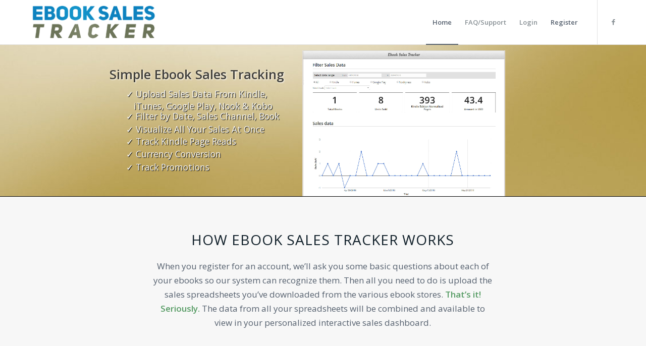

--- FILE ---
content_type: text/html; charset=UTF-8
request_url: https://www.ebooksalestracker.com/
body_size: 82707
content:
<!DOCTYPE html>
<html lang="en-US" class="html_stretched responsive av-preloader-disabled av-default-lightbox  html_header_top html_logo_left html_main_nav_header html_menu_right html_slim html_header_sticky_disabled html_header_shrinking_disabled html_mobile_menu_phone html_header_searchicon_disabled html_content_align_center html_header_unstick_top_disabled html_header_stretch_disabled html_av-submenu-hidden html_av-submenu-display-click html_av-overlay-side html_av-overlay-side-classic html_av-submenu-noclone html_entry_id_734 av-cookies-no-cookie-consent av-no-preview html_text_menu_active ">
<head>
<meta charset="UTF-8" />


<!-- mobile setting -->
<meta name="viewport" content="width=device-width, initial-scale=1">

<!-- Scripts/CSS and wp_head hook -->
<meta name='robots' content='index, follow, max-image-preview:large, max-snippet:-1, max-video-preview:-1' />
	<style>img:is([sizes="auto" i], [sizes^="auto," i]) { contain-intrinsic-size: 3000px 1500px }</style>
	
	<!-- This site is optimized with the Yoast SEO plugin v25.8 - https://yoast.com/wordpress/plugins/seo/ -->
	<title>Homepage - Ebook Sales Tracker</title>
	<link rel="canonical" href="https://www.ebooksalestracker.com/" />
	<meta property="og:locale" content="en_US" />
	<meta property="og:type" content="website" />
	<meta property="og:title" content="Homepage - Ebook Sales Tracker" />
	<meta property="og:description" content="This is a Page excerpt. It will be displayed for search results" />
	<meta property="og:url" content="https://www.ebooksalestracker.com/" />
	<meta property="og:site_name" content="Ebook Sales Tracker" />
	<meta property="article:publisher" content="https://www.facebook.com/ebooksalestracker/" />
	<meta property="article:modified_time" content="2020-03-06T09:00:47+00:00" />
	<meta name="twitter:card" content="summary_large_image" />
	<script type="application/ld+json" class="yoast-schema-graph">{"@context":"https://schema.org","@graph":[{"@type":"WebPage","@id":"https://www.ebooksalestracker.com/","url":"https://www.ebooksalestracker.com/","name":"Homepage - Ebook Sales Tracker","isPartOf":{"@id":"https://www.ebooksalestracker.com/#website"},"datePublished":"2013-04-01T15:37:54+00:00","dateModified":"2020-03-06T09:00:47+00:00","breadcrumb":{"@id":"https://www.ebooksalestracker.com/#breadcrumb"},"inLanguage":"en-US","potentialAction":[{"@type":"ReadAction","target":["https://www.ebooksalestracker.com/"]}]},{"@type":"BreadcrumbList","@id":"https://www.ebooksalestracker.com/#breadcrumb","itemListElement":[{"@type":"ListItem","position":1,"name":"Home"}]},{"@type":"WebSite","@id":"https://www.ebooksalestracker.com/#website","url":"https://www.ebooksalestracker.com/","name":"Ebook Sales Tracker","description":"Simple Ebook Sales Tracking","potentialAction":[{"@type":"SearchAction","target":{"@type":"EntryPoint","urlTemplate":"https://www.ebooksalestracker.com/?s={search_term_string}"},"query-input":{"@type":"PropertyValueSpecification","valueRequired":true,"valueName":"search_term_string"}}],"inLanguage":"en-US"}]}</script>
	<!-- / Yoast SEO plugin. -->


<link rel='dns-prefetch' href='//www.gstatic.com' />
<link rel="alternate" type="application/rss+xml" title="Ebook Sales Tracker &raquo; Feed" href="https://www.ebooksalestracker.com/feed/" />
<link rel="alternate" type="application/rss+xml" title="Ebook Sales Tracker &raquo; Comments Feed" href="https://www.ebooksalestracker.com/comments/feed/" />
<link rel="alternate" type="application/rss+xml" title="Ebook Sales Tracker &raquo; Homepage Comments Feed" href="https://www.ebooksalestracker.com/homepage/feed/" />
		<!-- This site uses the Google Analytics by ExactMetrics plugin v8.7.4 - Using Analytics tracking - https://www.exactmetrics.com/ -->
		<!-- Note: ExactMetrics is not currently configured on this site. The site owner needs to authenticate with Google Analytics in the ExactMetrics settings panel. -->
					<!-- No tracking code set -->
				<!-- / Google Analytics by ExactMetrics -->
		
<!-- google webfont font replacement -->

			<script type='text/javascript'>

				(function() {
					
					/*	check if webfonts are disabled by user setting via cookie - or user must opt in.	*/
					var html = document.getElementsByTagName('html')[0];
					var cookie_check = html.className.indexOf('av-cookies-needs-opt-in') >= 0 || html.className.indexOf('av-cookies-can-opt-out') >= 0;
					var allow_continue = true;
					var silent_accept_cookie = html.className.indexOf('av-cookies-user-silent-accept') >= 0;

					if( cookie_check && ! silent_accept_cookie )
					{
						if( ! document.cookie.match(/aviaCookieConsent/) || html.className.indexOf('av-cookies-session-refused') >= 0 )
						{
							allow_continue = false;
						}
						else
						{
							if( ! document.cookie.match(/aviaPrivacyRefuseCookiesHideBar/) )
							{
								allow_continue = false;
							}
							else if( ! document.cookie.match(/aviaPrivacyEssentialCookiesEnabled/) )
							{
								allow_continue = false;
							}
							else if( document.cookie.match(/aviaPrivacyGoogleWebfontsDisabled/) )
							{
								allow_continue = false;
							}
						}
					}
					
					if( allow_continue )
					{
						var f = document.createElement('link');
					
						f.type 	= 'text/css';
						f.rel 	= 'stylesheet';
						f.href 	= '//fonts.googleapis.com/css?family=Open+Sans:400,600';
						f.id 	= 'avia-google-webfont';

						document.getElementsByTagName('head')[0].appendChild(f);
					}
				})();
			
			</script>
			<script type="text/javascript">
/* <![CDATA[ */
window._wpemojiSettings = {"baseUrl":"https:\/\/s.w.org\/images\/core\/emoji\/16.0.1\/72x72\/","ext":".png","svgUrl":"https:\/\/s.w.org\/images\/core\/emoji\/16.0.1\/svg\/","svgExt":".svg","source":{"concatemoji":"https:\/\/www.ebooksalestracker.com\/wp-includes\/js\/wp-emoji-release.min.js?ver=6.8.3"}};
/*! This file is auto-generated */
!function(s,n){var o,i,e;function c(e){try{var t={supportTests:e,timestamp:(new Date).valueOf()};sessionStorage.setItem(o,JSON.stringify(t))}catch(e){}}function p(e,t,n){e.clearRect(0,0,e.canvas.width,e.canvas.height),e.fillText(t,0,0);var t=new Uint32Array(e.getImageData(0,0,e.canvas.width,e.canvas.height).data),a=(e.clearRect(0,0,e.canvas.width,e.canvas.height),e.fillText(n,0,0),new Uint32Array(e.getImageData(0,0,e.canvas.width,e.canvas.height).data));return t.every(function(e,t){return e===a[t]})}function u(e,t){e.clearRect(0,0,e.canvas.width,e.canvas.height),e.fillText(t,0,0);for(var n=e.getImageData(16,16,1,1),a=0;a<n.data.length;a++)if(0!==n.data[a])return!1;return!0}function f(e,t,n,a){switch(t){case"flag":return n(e,"\ud83c\udff3\ufe0f\u200d\u26a7\ufe0f","\ud83c\udff3\ufe0f\u200b\u26a7\ufe0f")?!1:!n(e,"\ud83c\udde8\ud83c\uddf6","\ud83c\udde8\u200b\ud83c\uddf6")&&!n(e,"\ud83c\udff4\udb40\udc67\udb40\udc62\udb40\udc65\udb40\udc6e\udb40\udc67\udb40\udc7f","\ud83c\udff4\u200b\udb40\udc67\u200b\udb40\udc62\u200b\udb40\udc65\u200b\udb40\udc6e\u200b\udb40\udc67\u200b\udb40\udc7f");case"emoji":return!a(e,"\ud83e\udedf")}return!1}function g(e,t,n,a){var r="undefined"!=typeof WorkerGlobalScope&&self instanceof WorkerGlobalScope?new OffscreenCanvas(300,150):s.createElement("canvas"),o=r.getContext("2d",{willReadFrequently:!0}),i=(o.textBaseline="top",o.font="600 32px Arial",{});return e.forEach(function(e){i[e]=t(o,e,n,a)}),i}function t(e){var t=s.createElement("script");t.src=e,t.defer=!0,s.head.appendChild(t)}"undefined"!=typeof Promise&&(o="wpEmojiSettingsSupports",i=["flag","emoji"],n.supports={everything:!0,everythingExceptFlag:!0},e=new Promise(function(e){s.addEventListener("DOMContentLoaded",e,{once:!0})}),new Promise(function(t){var n=function(){try{var e=JSON.parse(sessionStorage.getItem(o));if("object"==typeof e&&"number"==typeof e.timestamp&&(new Date).valueOf()<e.timestamp+604800&&"object"==typeof e.supportTests)return e.supportTests}catch(e){}return null}();if(!n){if("undefined"!=typeof Worker&&"undefined"!=typeof OffscreenCanvas&&"undefined"!=typeof URL&&URL.createObjectURL&&"undefined"!=typeof Blob)try{var e="postMessage("+g.toString()+"("+[JSON.stringify(i),f.toString(),p.toString(),u.toString()].join(",")+"));",a=new Blob([e],{type:"text/javascript"}),r=new Worker(URL.createObjectURL(a),{name:"wpTestEmojiSupports"});return void(r.onmessage=function(e){c(n=e.data),r.terminate(),t(n)})}catch(e){}c(n=g(i,f,p,u))}t(n)}).then(function(e){for(var t in e)n.supports[t]=e[t],n.supports.everything=n.supports.everything&&n.supports[t],"flag"!==t&&(n.supports.everythingExceptFlag=n.supports.everythingExceptFlag&&n.supports[t]);n.supports.everythingExceptFlag=n.supports.everythingExceptFlag&&!n.supports.flag,n.DOMReady=!1,n.readyCallback=function(){n.DOMReady=!0}}).then(function(){return e}).then(function(){var e;n.supports.everything||(n.readyCallback(),(e=n.source||{}).concatemoji?t(e.concatemoji):e.wpemoji&&e.twemoji&&(t(e.twemoji),t(e.wpemoji)))}))}((window,document),window._wpemojiSettings);
/* ]]> */
</script>
<link rel='stylesheet' id='avia-grid-css' href='https://www.ebooksalestracker.com/wp-content/themes/enfold/css/grid.css?ver=4.7.5' type='text/css' media='all' />
<link rel='stylesheet' id='avia-base-css' href='https://www.ebooksalestracker.com/wp-content/themes/enfold/css/base.css?ver=4.7.5' type='text/css' media='all' />
<link rel='stylesheet' id='avia-layout-css' href='https://www.ebooksalestracker.com/wp-content/themes/enfold/css/layout.css?ver=4.7.5' type='text/css' media='all' />
<link rel='stylesheet' id='avia-module-audioplayer-css' href='https://www.ebooksalestracker.com/wp-content/themes/enfold/config-templatebuilder/avia-shortcodes/audio-player/audio-player.css?ver=6.8.3' type='text/css' media='all' />
<link rel='stylesheet' id='avia-module-blog-css' href='https://www.ebooksalestracker.com/wp-content/themes/enfold/config-templatebuilder/avia-shortcodes/blog/blog.css?ver=6.8.3' type='text/css' media='all' />
<link rel='stylesheet' id='avia-module-postslider-css' href='https://www.ebooksalestracker.com/wp-content/themes/enfold/config-templatebuilder/avia-shortcodes/postslider/postslider.css?ver=6.8.3' type='text/css' media='all' />
<link rel='stylesheet' id='avia-module-button-css' href='https://www.ebooksalestracker.com/wp-content/themes/enfold/config-templatebuilder/avia-shortcodes/buttons/buttons.css?ver=6.8.3' type='text/css' media='all' />
<link rel='stylesheet' id='avia-module-buttonrow-css' href='https://www.ebooksalestracker.com/wp-content/themes/enfold/config-templatebuilder/avia-shortcodes/buttonrow/buttonrow.css?ver=6.8.3' type='text/css' media='all' />
<link rel='stylesheet' id='avia-module-button-fullwidth-css' href='https://www.ebooksalestracker.com/wp-content/themes/enfold/config-templatebuilder/avia-shortcodes/buttons_fullwidth/buttons_fullwidth.css?ver=6.8.3' type='text/css' media='all' />
<link rel='stylesheet' id='avia-module-catalogue-css' href='https://www.ebooksalestracker.com/wp-content/themes/enfold/config-templatebuilder/avia-shortcodes/catalogue/catalogue.css?ver=6.8.3' type='text/css' media='all' />
<link rel='stylesheet' id='avia-module-comments-css' href='https://www.ebooksalestracker.com/wp-content/themes/enfold/config-templatebuilder/avia-shortcodes/comments/comments.css?ver=6.8.3' type='text/css' media='all' />
<link rel='stylesheet' id='avia-module-contact-css' href='https://www.ebooksalestracker.com/wp-content/themes/enfold/config-templatebuilder/avia-shortcodes/contact/contact.css?ver=6.8.3' type='text/css' media='all' />
<link rel='stylesheet' id='avia-module-slideshow-css' href='https://www.ebooksalestracker.com/wp-content/themes/enfold/config-templatebuilder/avia-shortcodes/slideshow/slideshow.css?ver=6.8.3' type='text/css' media='all' />
<link rel='stylesheet' id='avia-module-slideshow-contentpartner-css' href='https://www.ebooksalestracker.com/wp-content/themes/enfold/config-templatebuilder/avia-shortcodes/contentslider/contentslider.css?ver=6.8.3' type='text/css' media='all' />
<link rel='stylesheet' id='avia-module-countdown-css' href='https://www.ebooksalestracker.com/wp-content/themes/enfold/config-templatebuilder/avia-shortcodes/countdown/countdown.css?ver=6.8.3' type='text/css' media='all' />
<link rel='stylesheet' id='avia-module-gallery-css' href='https://www.ebooksalestracker.com/wp-content/themes/enfold/config-templatebuilder/avia-shortcodes/gallery/gallery.css?ver=6.8.3' type='text/css' media='all' />
<link rel='stylesheet' id='avia-module-gallery-hor-css' href='https://www.ebooksalestracker.com/wp-content/themes/enfold/config-templatebuilder/avia-shortcodes/gallery_horizontal/gallery_horizontal.css?ver=6.8.3' type='text/css' media='all' />
<link rel='stylesheet' id='avia-module-maps-css' href='https://www.ebooksalestracker.com/wp-content/themes/enfold/config-templatebuilder/avia-shortcodes/google_maps/google_maps.css?ver=6.8.3' type='text/css' media='all' />
<link rel='stylesheet' id='avia-module-gridrow-css' href='https://www.ebooksalestracker.com/wp-content/themes/enfold/config-templatebuilder/avia-shortcodes/grid_row/grid_row.css?ver=6.8.3' type='text/css' media='all' />
<link rel='stylesheet' id='avia-module-heading-css' href='https://www.ebooksalestracker.com/wp-content/themes/enfold/config-templatebuilder/avia-shortcodes/heading/heading.css?ver=6.8.3' type='text/css' media='all' />
<link rel='stylesheet' id='avia-module-rotator-css' href='https://www.ebooksalestracker.com/wp-content/themes/enfold/config-templatebuilder/avia-shortcodes/headline_rotator/headline_rotator.css?ver=6.8.3' type='text/css' media='all' />
<link rel='stylesheet' id='avia-module-hr-css' href='https://www.ebooksalestracker.com/wp-content/themes/enfold/config-templatebuilder/avia-shortcodes/hr/hr.css?ver=6.8.3' type='text/css' media='all' />
<link rel='stylesheet' id='avia-module-icon-css' href='https://www.ebooksalestracker.com/wp-content/themes/enfold/config-templatebuilder/avia-shortcodes/icon/icon.css?ver=6.8.3' type='text/css' media='all' />
<link rel='stylesheet' id='avia-module-iconbox-css' href='https://www.ebooksalestracker.com/wp-content/themes/enfold/config-templatebuilder/avia-shortcodes/iconbox/iconbox.css?ver=6.8.3' type='text/css' media='all' />
<link rel='stylesheet' id='avia-module-icongrid-css' href='https://www.ebooksalestracker.com/wp-content/themes/enfold/config-templatebuilder/avia-shortcodes/icongrid/icongrid.css?ver=6.8.3' type='text/css' media='all' />
<link rel='stylesheet' id='avia-module-iconlist-css' href='https://www.ebooksalestracker.com/wp-content/themes/enfold/config-templatebuilder/avia-shortcodes/iconlist/iconlist.css?ver=6.8.3' type='text/css' media='all' />
<link rel='stylesheet' id='avia-module-image-css' href='https://www.ebooksalestracker.com/wp-content/themes/enfold/config-templatebuilder/avia-shortcodes/image/image.css?ver=6.8.3' type='text/css' media='all' />
<link rel='stylesheet' id='avia-module-hotspot-css' href='https://www.ebooksalestracker.com/wp-content/themes/enfold/config-templatebuilder/avia-shortcodes/image_hotspots/image_hotspots.css?ver=6.8.3' type='text/css' media='all' />
<link rel='stylesheet' id='avia-module-magazine-css' href='https://www.ebooksalestracker.com/wp-content/themes/enfold/config-templatebuilder/avia-shortcodes/magazine/magazine.css?ver=6.8.3' type='text/css' media='all' />
<link rel='stylesheet' id='avia-module-masonry-css' href='https://www.ebooksalestracker.com/wp-content/themes/enfold/config-templatebuilder/avia-shortcodes/masonry_entries/masonry_entries.css?ver=6.8.3' type='text/css' media='all' />
<link rel='stylesheet' id='avia-siteloader-css' href='https://www.ebooksalestracker.com/wp-content/themes/enfold/css/avia-snippet-site-preloader.css?ver=6.8.3' type='text/css' media='all' />
<link rel='stylesheet' id='avia-module-menu-css' href='https://www.ebooksalestracker.com/wp-content/themes/enfold/config-templatebuilder/avia-shortcodes/menu/menu.css?ver=6.8.3' type='text/css' media='all' />
<link rel='stylesheet' id='avia-modfule-notification-css' href='https://www.ebooksalestracker.com/wp-content/themes/enfold/config-templatebuilder/avia-shortcodes/notification/notification.css?ver=6.8.3' type='text/css' media='all' />
<link rel='stylesheet' id='avia-module-numbers-css' href='https://www.ebooksalestracker.com/wp-content/themes/enfold/config-templatebuilder/avia-shortcodes/numbers/numbers.css?ver=6.8.3' type='text/css' media='all' />
<link rel='stylesheet' id='avia-module-portfolio-css' href='https://www.ebooksalestracker.com/wp-content/themes/enfold/config-templatebuilder/avia-shortcodes/portfolio/portfolio.css?ver=6.8.3' type='text/css' media='all' />
<link rel='stylesheet' id='avia-module-progress-bar-css' href='https://www.ebooksalestracker.com/wp-content/themes/enfold/config-templatebuilder/avia-shortcodes/progressbar/progressbar.css?ver=6.8.3' type='text/css' media='all' />
<link rel='stylesheet' id='avia-module-promobox-css' href='https://www.ebooksalestracker.com/wp-content/themes/enfold/config-templatebuilder/avia-shortcodes/promobox/promobox.css?ver=6.8.3' type='text/css' media='all' />
<link rel='stylesheet' id='avia-sc-search-css' href='https://www.ebooksalestracker.com/wp-content/themes/enfold/config-templatebuilder/avia-shortcodes/search/search.css?ver=6.8.3' type='text/css' media='all' />
<link rel='stylesheet' id='avia-module-slideshow-accordion-css' href='https://www.ebooksalestracker.com/wp-content/themes/enfold/config-templatebuilder/avia-shortcodes/slideshow_accordion/slideshow_accordion.css?ver=6.8.3' type='text/css' media='all' />
<link rel='stylesheet' id='avia-module-slideshow-feature-image-css' href='https://www.ebooksalestracker.com/wp-content/themes/enfold/config-templatebuilder/avia-shortcodes/slideshow_feature_image/slideshow_feature_image.css?ver=6.8.3' type='text/css' media='all' />
<link rel='stylesheet' id='avia-module-slideshow-fullsize-css' href='https://www.ebooksalestracker.com/wp-content/themes/enfold/config-templatebuilder/avia-shortcodes/slideshow_fullsize/slideshow_fullsize.css?ver=6.8.3' type='text/css' media='all' />
<link rel='stylesheet' id='avia-module-slideshow-fullscreen-css' href='https://www.ebooksalestracker.com/wp-content/themes/enfold/config-templatebuilder/avia-shortcodes/slideshow_fullscreen/slideshow_fullscreen.css?ver=6.8.3' type='text/css' media='all' />
<link rel='stylesheet' id='avia-module-slideshow-ls-css' href='https://www.ebooksalestracker.com/wp-content/themes/enfold/config-templatebuilder/avia-shortcodes/slideshow_layerslider/slideshow_layerslider.css?ver=6.8.3' type='text/css' media='all' />
<link rel='stylesheet' id='avia-module-social-css' href='https://www.ebooksalestracker.com/wp-content/themes/enfold/config-templatebuilder/avia-shortcodes/social_share/social_share.css?ver=6.8.3' type='text/css' media='all' />
<link rel='stylesheet' id='avia-module-tabsection-css' href='https://www.ebooksalestracker.com/wp-content/themes/enfold/config-templatebuilder/avia-shortcodes/tab_section/tab_section.css?ver=6.8.3' type='text/css' media='all' />
<link rel='stylesheet' id='avia-module-table-css' href='https://www.ebooksalestracker.com/wp-content/themes/enfold/config-templatebuilder/avia-shortcodes/table/table.css?ver=6.8.3' type='text/css' media='all' />
<link rel='stylesheet' id='avia-module-tabs-css' href='https://www.ebooksalestracker.com/wp-content/themes/enfold/config-templatebuilder/avia-shortcodes/tabs/tabs.css?ver=6.8.3' type='text/css' media='all' />
<link rel='stylesheet' id='avia-module-team-css' href='https://www.ebooksalestracker.com/wp-content/themes/enfold/config-templatebuilder/avia-shortcodes/team/team.css?ver=6.8.3' type='text/css' media='all' />
<link rel='stylesheet' id='avia-module-testimonials-css' href='https://www.ebooksalestracker.com/wp-content/themes/enfold/config-templatebuilder/avia-shortcodes/testimonials/testimonials.css?ver=6.8.3' type='text/css' media='all' />
<link rel='stylesheet' id='avia-module-timeline-css' href='https://www.ebooksalestracker.com/wp-content/themes/enfold/config-templatebuilder/avia-shortcodes/timeline/timeline.css?ver=6.8.3' type='text/css' media='all' />
<link rel='stylesheet' id='avia-module-toggles-css' href='https://www.ebooksalestracker.com/wp-content/themes/enfold/config-templatebuilder/avia-shortcodes/toggles/toggles.css?ver=6.8.3' type='text/css' media='all' />
<link rel='stylesheet' id='avia-module-video-css' href='https://www.ebooksalestracker.com/wp-content/themes/enfold/config-templatebuilder/avia-shortcodes/video/video.css?ver=6.8.3' type='text/css' media='all' />
<link rel='stylesheet' id='layerslider-css' href='https://www.ebooksalestracker.com/wp-content/themes/enfold/config-layerslider/LayerSlider/assets/static/layerslider/css/layerslider.css?ver=6.11.1' type='text/css' media='all' />
<style id='wp-emoji-styles-inline-css' type='text/css'>

	img.wp-smiley, img.emoji {
		display: inline !important;
		border: none !important;
		box-shadow: none !important;
		height: 1em !important;
		width: 1em !important;
		margin: 0 0.07em !important;
		vertical-align: -0.1em !important;
		background: none !important;
		padding: 0 !important;
	}
</style>
<link rel='stylesheet' id='wp-block-library-css' href='https://www.ebooksalestracker.com/wp-includes/css/dist/block-library/style.min.css?ver=6.8.3' type='text/css' media='all' />
<style id='classic-theme-styles-inline-css' type='text/css'>
/*! This file is auto-generated */
.wp-block-button__link{color:#fff;background-color:#32373c;border-radius:9999px;box-shadow:none;text-decoration:none;padding:calc(.667em + 2px) calc(1.333em + 2px);font-size:1.125em}.wp-block-file__button{background:#32373c;color:#fff;text-decoration:none}
</style>
<style id='global-styles-inline-css' type='text/css'>
:root{--wp--preset--aspect-ratio--square: 1;--wp--preset--aspect-ratio--4-3: 4/3;--wp--preset--aspect-ratio--3-4: 3/4;--wp--preset--aspect-ratio--3-2: 3/2;--wp--preset--aspect-ratio--2-3: 2/3;--wp--preset--aspect-ratio--16-9: 16/9;--wp--preset--aspect-ratio--9-16: 9/16;--wp--preset--color--black: #000000;--wp--preset--color--cyan-bluish-gray: #abb8c3;--wp--preset--color--white: #ffffff;--wp--preset--color--pale-pink: #f78da7;--wp--preset--color--vivid-red: #cf2e2e;--wp--preset--color--luminous-vivid-orange: #ff6900;--wp--preset--color--luminous-vivid-amber: #fcb900;--wp--preset--color--light-green-cyan: #7bdcb5;--wp--preset--color--vivid-green-cyan: #00d084;--wp--preset--color--pale-cyan-blue: #8ed1fc;--wp--preset--color--vivid-cyan-blue: #0693e3;--wp--preset--color--vivid-purple: #9b51e0;--wp--preset--gradient--vivid-cyan-blue-to-vivid-purple: linear-gradient(135deg,rgba(6,147,227,1) 0%,rgb(155,81,224) 100%);--wp--preset--gradient--light-green-cyan-to-vivid-green-cyan: linear-gradient(135deg,rgb(122,220,180) 0%,rgb(0,208,130) 100%);--wp--preset--gradient--luminous-vivid-amber-to-luminous-vivid-orange: linear-gradient(135deg,rgba(252,185,0,1) 0%,rgba(255,105,0,1) 100%);--wp--preset--gradient--luminous-vivid-orange-to-vivid-red: linear-gradient(135deg,rgba(255,105,0,1) 0%,rgb(207,46,46) 100%);--wp--preset--gradient--very-light-gray-to-cyan-bluish-gray: linear-gradient(135deg,rgb(238,238,238) 0%,rgb(169,184,195) 100%);--wp--preset--gradient--cool-to-warm-spectrum: linear-gradient(135deg,rgb(74,234,220) 0%,rgb(151,120,209) 20%,rgb(207,42,186) 40%,rgb(238,44,130) 60%,rgb(251,105,98) 80%,rgb(254,248,76) 100%);--wp--preset--gradient--blush-light-purple: linear-gradient(135deg,rgb(255,206,236) 0%,rgb(152,150,240) 100%);--wp--preset--gradient--blush-bordeaux: linear-gradient(135deg,rgb(254,205,165) 0%,rgb(254,45,45) 50%,rgb(107,0,62) 100%);--wp--preset--gradient--luminous-dusk: linear-gradient(135deg,rgb(255,203,112) 0%,rgb(199,81,192) 50%,rgb(65,88,208) 100%);--wp--preset--gradient--pale-ocean: linear-gradient(135deg,rgb(255,245,203) 0%,rgb(182,227,212) 50%,rgb(51,167,181) 100%);--wp--preset--gradient--electric-grass: linear-gradient(135deg,rgb(202,248,128) 0%,rgb(113,206,126) 100%);--wp--preset--gradient--midnight: linear-gradient(135deg,rgb(2,3,129) 0%,rgb(40,116,252) 100%);--wp--preset--font-size--small: 13px;--wp--preset--font-size--medium: 20px;--wp--preset--font-size--large: 36px;--wp--preset--font-size--x-large: 42px;--wp--preset--spacing--20: 0.44rem;--wp--preset--spacing--30: 0.67rem;--wp--preset--spacing--40: 1rem;--wp--preset--spacing--50: 1.5rem;--wp--preset--spacing--60: 2.25rem;--wp--preset--spacing--70: 3.38rem;--wp--preset--spacing--80: 5.06rem;--wp--preset--shadow--natural: 6px 6px 9px rgba(0, 0, 0, 0.2);--wp--preset--shadow--deep: 12px 12px 50px rgba(0, 0, 0, 0.4);--wp--preset--shadow--sharp: 6px 6px 0px rgba(0, 0, 0, 0.2);--wp--preset--shadow--outlined: 6px 6px 0px -3px rgba(255, 255, 255, 1), 6px 6px rgba(0, 0, 0, 1);--wp--preset--shadow--crisp: 6px 6px 0px rgba(0, 0, 0, 1);}:where(.is-layout-flex){gap: 0.5em;}:where(.is-layout-grid){gap: 0.5em;}body .is-layout-flex{display: flex;}.is-layout-flex{flex-wrap: wrap;align-items: center;}.is-layout-flex > :is(*, div){margin: 0;}body .is-layout-grid{display: grid;}.is-layout-grid > :is(*, div){margin: 0;}:where(.wp-block-columns.is-layout-flex){gap: 2em;}:where(.wp-block-columns.is-layout-grid){gap: 2em;}:where(.wp-block-post-template.is-layout-flex){gap: 1.25em;}:where(.wp-block-post-template.is-layout-grid){gap: 1.25em;}.has-black-color{color: var(--wp--preset--color--black) !important;}.has-cyan-bluish-gray-color{color: var(--wp--preset--color--cyan-bluish-gray) !important;}.has-white-color{color: var(--wp--preset--color--white) !important;}.has-pale-pink-color{color: var(--wp--preset--color--pale-pink) !important;}.has-vivid-red-color{color: var(--wp--preset--color--vivid-red) !important;}.has-luminous-vivid-orange-color{color: var(--wp--preset--color--luminous-vivid-orange) !important;}.has-luminous-vivid-amber-color{color: var(--wp--preset--color--luminous-vivid-amber) !important;}.has-light-green-cyan-color{color: var(--wp--preset--color--light-green-cyan) !important;}.has-vivid-green-cyan-color{color: var(--wp--preset--color--vivid-green-cyan) !important;}.has-pale-cyan-blue-color{color: var(--wp--preset--color--pale-cyan-blue) !important;}.has-vivid-cyan-blue-color{color: var(--wp--preset--color--vivid-cyan-blue) !important;}.has-vivid-purple-color{color: var(--wp--preset--color--vivid-purple) !important;}.has-black-background-color{background-color: var(--wp--preset--color--black) !important;}.has-cyan-bluish-gray-background-color{background-color: var(--wp--preset--color--cyan-bluish-gray) !important;}.has-white-background-color{background-color: var(--wp--preset--color--white) !important;}.has-pale-pink-background-color{background-color: var(--wp--preset--color--pale-pink) !important;}.has-vivid-red-background-color{background-color: var(--wp--preset--color--vivid-red) !important;}.has-luminous-vivid-orange-background-color{background-color: var(--wp--preset--color--luminous-vivid-orange) !important;}.has-luminous-vivid-amber-background-color{background-color: var(--wp--preset--color--luminous-vivid-amber) !important;}.has-light-green-cyan-background-color{background-color: var(--wp--preset--color--light-green-cyan) !important;}.has-vivid-green-cyan-background-color{background-color: var(--wp--preset--color--vivid-green-cyan) !important;}.has-pale-cyan-blue-background-color{background-color: var(--wp--preset--color--pale-cyan-blue) !important;}.has-vivid-cyan-blue-background-color{background-color: var(--wp--preset--color--vivid-cyan-blue) !important;}.has-vivid-purple-background-color{background-color: var(--wp--preset--color--vivid-purple) !important;}.has-black-border-color{border-color: var(--wp--preset--color--black) !important;}.has-cyan-bluish-gray-border-color{border-color: var(--wp--preset--color--cyan-bluish-gray) !important;}.has-white-border-color{border-color: var(--wp--preset--color--white) !important;}.has-pale-pink-border-color{border-color: var(--wp--preset--color--pale-pink) !important;}.has-vivid-red-border-color{border-color: var(--wp--preset--color--vivid-red) !important;}.has-luminous-vivid-orange-border-color{border-color: var(--wp--preset--color--luminous-vivid-orange) !important;}.has-luminous-vivid-amber-border-color{border-color: var(--wp--preset--color--luminous-vivid-amber) !important;}.has-light-green-cyan-border-color{border-color: var(--wp--preset--color--light-green-cyan) !important;}.has-vivid-green-cyan-border-color{border-color: var(--wp--preset--color--vivid-green-cyan) !important;}.has-pale-cyan-blue-border-color{border-color: var(--wp--preset--color--pale-cyan-blue) !important;}.has-vivid-cyan-blue-border-color{border-color: var(--wp--preset--color--vivid-cyan-blue) !important;}.has-vivid-purple-border-color{border-color: var(--wp--preset--color--vivid-purple) !important;}.has-vivid-cyan-blue-to-vivid-purple-gradient-background{background: var(--wp--preset--gradient--vivid-cyan-blue-to-vivid-purple) !important;}.has-light-green-cyan-to-vivid-green-cyan-gradient-background{background: var(--wp--preset--gradient--light-green-cyan-to-vivid-green-cyan) !important;}.has-luminous-vivid-amber-to-luminous-vivid-orange-gradient-background{background: var(--wp--preset--gradient--luminous-vivid-amber-to-luminous-vivid-orange) !important;}.has-luminous-vivid-orange-to-vivid-red-gradient-background{background: var(--wp--preset--gradient--luminous-vivid-orange-to-vivid-red) !important;}.has-very-light-gray-to-cyan-bluish-gray-gradient-background{background: var(--wp--preset--gradient--very-light-gray-to-cyan-bluish-gray) !important;}.has-cool-to-warm-spectrum-gradient-background{background: var(--wp--preset--gradient--cool-to-warm-spectrum) !important;}.has-blush-light-purple-gradient-background{background: var(--wp--preset--gradient--blush-light-purple) !important;}.has-blush-bordeaux-gradient-background{background: var(--wp--preset--gradient--blush-bordeaux) !important;}.has-luminous-dusk-gradient-background{background: var(--wp--preset--gradient--luminous-dusk) !important;}.has-pale-ocean-gradient-background{background: var(--wp--preset--gradient--pale-ocean) !important;}.has-electric-grass-gradient-background{background: var(--wp--preset--gradient--electric-grass) !important;}.has-midnight-gradient-background{background: var(--wp--preset--gradient--midnight) !important;}.has-small-font-size{font-size: var(--wp--preset--font-size--small) !important;}.has-medium-font-size{font-size: var(--wp--preset--font-size--medium) !important;}.has-large-font-size{font-size: var(--wp--preset--font-size--large) !important;}.has-x-large-font-size{font-size: var(--wp--preset--font-size--x-large) !important;}
:where(.wp-block-post-template.is-layout-flex){gap: 1.25em;}:where(.wp-block-post-template.is-layout-grid){gap: 1.25em;}
:where(.wp-block-columns.is-layout-flex){gap: 2em;}:where(.wp-block-columns.is-layout-grid){gap: 2em;}
:root :where(.wp-block-pullquote){font-size: 1.5em;line-height: 1.6;}
</style>
<link rel='stylesheet' id='avia-scs-css' href='https://www.ebooksalestracker.com/wp-content/themes/enfold/css/shortcodes.css?ver=4.7.5' type='text/css' media='all' />
<link rel='stylesheet' id='avia-popup-css-css' href='https://www.ebooksalestracker.com/wp-content/themes/enfold/js/aviapopup/magnific-popup.css?ver=4.7.5' type='text/css' media='screen' />
<link rel='stylesheet' id='avia-lightbox-css' href='https://www.ebooksalestracker.com/wp-content/themes/enfold/css/avia-snippet-lightbox.css?ver=4.7.5' type='text/css' media='screen' />
<link rel='stylesheet' id='avia-widget-css-css' href='https://www.ebooksalestracker.com/wp-content/themes/enfold/css/avia-snippet-widget.css?ver=4.7.5' type='text/css' media='screen' />
<link rel='stylesheet' id='avia-dynamic-css' href='https://www.ebooksalestracker.com/wp-content/uploads/dynamic_avia/enfold_child.css?ver=68b89e23ab4a5' type='text/css' media='all' />
<link rel='stylesheet' id='avia-custom-css' href='https://www.ebooksalestracker.com/wp-content/themes/enfold/css/custom.css?ver=4.7.5' type='text/css' media='all' />
<link rel='stylesheet' id='avia-style-css' href='https://www.ebooksalestracker.com/wp-content/themes/enfold-child/style.css?ver=4.7.5' type='text/css' media='all' />
<link rel='stylesheet' id='jquery.dateRangePicker-css' href='https://www.ebooksalestracker.com/wp-content/themes/enfold-child/js/date-range-picker/date-range-picker.min.css?ver=0.4.0' type='text/css' media='all' />
<link rel='stylesheet' id='dashicons-css' href='https://www.ebooksalestracker.com/wp-includes/css/dashicons.min.css?ver=6.8.3' type='text/css' media='all' />
<link rel='stylesheet' id='thickbox-css' href='https://www.ebooksalestracker.com/wp-includes/js/thickbox/thickbox.css?ver=6.8.3' type='text/css' media='all' />
<link rel='stylesheet' id='swpm.common-css' href='https://www.ebooksalestracker.com/wp-content/plugins/ebook-sales-membership/css/swpm.common.css?ver=6.8.3' type='text/css' media='all' />
<link rel='stylesheet' id='validationEngine.jquery-css' href='https://www.ebooksalestracker.com/wp-content/plugins/ebook-sales-membership/css/validationEngine.jquery.css?ver=6.8.3' type='text/css' media='all' />
<link rel='stylesheet' id='select2-css-css' href='https://www.ebooksalestracker.com/wp-content/themes/enfold-child/js/select2/select2.min.css?ver=4.0.2' type='text/css' media='all' />
<link rel='stylesheet' id='datatable-css-css' href='https://www.ebooksalestracker.com/wp-content/themes/enfold-child/js/datatables/datatables.min.css?ver=1.10.1' type='text/css' media='all' />
<link rel='stylesheet' id='child-custom-css-css' href='https://www.ebooksalestracker.com/wp-content/themes/enfold-child/css/custom.css?ver=4.5.2' type='text/css' media='all' />
<script type="text/javascript" src="https://www.ebooksalestracker.com/wp-includes/js/jquery/jquery.min.js?ver=3.7.1" id="jquery-core-js"></script>
<script type="text/javascript" src="https://www.ebooksalestracker.com/wp-includes/js/jquery/jquery-migrate.min.js?ver=3.4.1" id="jquery-migrate-js"></script>
<script type="text/javascript" src="https://www.ebooksalestracker.com/wp-content/themes/enfold/js/avia-compat.js?ver=4.7.5" id="avia-compat-js"></script>
<link rel="https://api.w.org/" href="https://www.ebooksalestracker.com/wp-json/" /><link rel="alternate" title="JSON" type="application/json" href="https://www.ebooksalestracker.com/wp-json/wp/v2/pages/734" /><link rel="EditURI" type="application/rsd+xml" title="RSD" href="https://www.ebooksalestracker.com/xmlrpc.php?rsd" />
<meta name="generator" content="WordPress 6.8.3" />
<link rel='shortlink' href='https://www.ebooksalestracker.com/' />
<link rel="alternate" title="oEmbed (JSON)" type="application/json+oembed" href="https://www.ebooksalestracker.com/wp-json/oembed/1.0/embed?url=https%3A%2F%2Fwww.ebooksalestracker.com%2F" />
<link rel="alternate" title="oEmbed (XML)" type="text/xml+oembed" href="https://www.ebooksalestracker.com/wp-json/oembed/1.0/embed?url=https%3A%2F%2Fwww.ebooksalestracker.com%2F&#038;format=xml" />
<link rel="profile" href="https://gmpg.org/xfn/11" />
<link rel="alternate" type="application/rss+xml" title="Ebook Sales Tracker RSS2 Feed" href="https://www.ebooksalestracker.com/feed/" />
<link rel="pingback" href="https://www.ebooksalestracker.com/xmlrpc.php" />
<!--[if lt IE 9]><script src="https://www.ebooksalestracker.com/wp-content/themes/enfold/js/html5shiv.js"></script><![endif]-->
<link rel="icon" href="https://esalestracker.wpengine.com/wp-content/uploads/2016/04/favicon.ico" type="image/x-icon">
<style type='text/css'>
@font-face {font-family: 'entypo-fontello'; font-weight: normal; font-style: normal; font-display: auto;
src: url('https://www.ebooksalestracker.com/wp-content/themes/enfold/config-templatebuilder/avia-template-builder/assets/fonts/entypo-fontello.eot');
src: url('https://www.ebooksalestracker.com/wp-content/themes/enfold/config-templatebuilder/avia-template-builder/assets/fonts/entypo-fontello.eot?#iefix') format('embedded-opentype'), 
url('https://www.ebooksalestracker.com/wp-content/themes/enfold/config-templatebuilder/avia-template-builder/assets/fonts/entypo-fontello.woff') format('woff'),
url('https://www.ebooksalestracker.com/wp-content/themes/enfold/config-templatebuilder/avia-template-builder/assets/fonts/entypo-fontello.woff2') format('woff2'),
url('https://www.ebooksalestracker.com/wp-content/themes/enfold/config-templatebuilder/avia-template-builder/assets/fonts/entypo-fontello.ttf') format('truetype'), 
url('https://www.ebooksalestracker.com/wp-content/themes/enfold/config-templatebuilder/avia-template-builder/assets/fonts/entypo-fontello.svg#entypo-fontello') format('svg');
} #top .avia-font-entypo-fontello, body .avia-font-entypo-fontello, html body [data-av_iconfont='entypo-fontello']:before{ font-family: 'entypo-fontello'; }
</style>

<!--
Debugging Info for Theme support: 

Theme: Enfold
Version: 4.7.5
Installed: enfold
AviaFramework Version: 5.0
AviaBuilder Version: 4.7.1.1
aviaElementManager Version: 1.0.1
- - - - - - - - - - -
ChildTheme: Enfold Child
ChildTheme Version: 3.5.4
ChildTheme Installed: enfold

ML:256-PU:70-PLA:11
WP:6.8.3
Compress: CSS:disabled - JS:disabled
Updates: enabled - token has changed and not verified
PLAu:10
-->
</head>




<body data-rsssl=1 id="top" class="home wp-singular page-template-default page page-id-734 wp-theme-enfold wp-child-theme-enfold-child  rtl_columns stretched open_sans" itemscope="itemscope" itemtype="https://schema.org/WebPage" >

	
	<div id='wrap_all'>

	
<header id='header' class='all_colors header_color light_bg_color  av_header_top av_logo_left av_main_nav_header av_menu_right av_slim av_header_sticky_disabled av_header_shrinking_disabled av_header_stretch_disabled av_mobile_menu_phone av_header_searchicon_disabled av_header_unstick_top_disabled av_bottom_nav_disabled  av_alternate_logo_active av_header_border_disabled'  role="banner" itemscope="itemscope" itemtype="https://schema.org/WPHeader" >

		<div  id='header_main' class='container_wrap container_wrap_logo'>
	
        <div class='container av-logo-container'><div class='inner-container'><span class='logo'><a href='https://www.ebooksalestracker.com/'><img height='100' width='300' src='https://www.ebooksalestracker.com/wp-content/uploads/2016/05/logoeg-2.png' alt='Ebook Sales Tracker' title='' /></a></span><nav class='main_menu' data-selectname='Select a page'  role="navigation" itemscope="itemscope" itemtype="https://schema.org/SiteNavigationElement" ><div class="avia-menu av-main-nav-wrap av_menu_icon_beside"><ul id="avia-menu" class="menu av-main-nav"><li id="menu-item-3230" class="menu-item menu-item-type-custom menu-item-object-custom current-menu-item current_page_item menu-item-top-level menu-item-top-level-1"><a href="/" itemprop="url"><span class="avia-bullet"></span><span class="avia-menu-text">Home</span><span class="avia-menu-fx"><span class="avia-arrow-wrap"><span class="avia-arrow"></span></span></span></a></li>
<li id="menu-item-3270" class="menu-item menu-item-type-post_type menu-item-object-page menu-item-mega-parent  menu-item-top-level menu-item-top-level-2"><a href="https://www.ebooksalestracker.com/faq/" itemprop="url"><span class="avia-bullet"></span><span class="avia-menu-text">FAQ/Support</span><span class="avia-menu-fx"><span class="avia-arrow-wrap"><span class="avia-arrow"></span></span></span></a></li>
<li id="menu-item-3295" class="menu-item menu-item-type-post_type menu-item-object-page menu-item-top-level menu-item-top-level-3"><a href="https://www.ebooksalestracker.com/membership-login/" itemprop="url"><span class="avia-bullet"></span><span class="avia-menu-text">Login</span><span class="avia-menu-fx"><span class="avia-arrow-wrap"><span class="avia-arrow"></span></span></span></a></li>
<li id="menu-item-3694" class="menu-item menu-item-type-custom menu-item-object-custom current_page_item menu-item-home menu-item-top-level menu-item-top-level-4"><a href="https://www.ebooksalestracker.com/#register" itemprop="url"><span class="avia-bullet"></span><span class="avia-menu-text">Register</span><span class="avia-menu-fx"><span class="avia-arrow-wrap"><span class="avia-arrow"></span></span></span></a></li>
<li class="av-burger-menu-main menu-item-avia-special ">
	        			<a href="#" aria-label="Menu" aria-hidden="false">
							<span class="av-hamburger av-hamburger--spin av-js-hamburger">
								<span class="av-hamburger-box">
						          <span class="av-hamburger-inner"></span>
						          <strong>Menu</strong>
								</span>
							</span>
							<span class="avia_hidden_link_text">Menu</span>
						</a>
	        		   </li></ul></div><ul class='noLightbox social_bookmarks icon_count_2'><li class='social_bookmarks_facebook av-social-link-facebook social_icon_1'><a target="_blank" aria-label="Link to Facebook" href='https://facebook.com/ebooksalestracker' aria-hidden='false' data-av_icon='' data-av_iconfont='entypo-fontello' title='Facebook' rel="noopener"><span class='avia_hidden_link_text'>Facebook</span></a></li></ul></nav></div> </div> 
		<!-- end container_wrap-->
		</div>
		<div class='header_bg'></div>

<!-- end header -->
</header>
		
	<div id='main' class='all_colors' data-scroll-offset='0'>

	<div id='layer_slider_1'  class='avia-layerslider main_color avia-shadow  avia-builder-el-0  el_before_av_section  avia-builder-el-first  container_wrap fullsize' style='  height: 451px;' ><div id="layerslider_7_18q811p67z70n" class="ls-wp-container fitvidsignore" style="width:1820px;height:450px;margin:0 auto;margin-bottom: 0px; border-bottom: 1px solid black;"><div class="ls-slide" data-ls="duration:7000;"><img fetchpriority="high" decoding="async" width="2560" height="1440" src="https://www.ebooksalestracker.com/wp-content/uploads/2016/07/orange.jpg" class="ls-l" alt="" srcset="https://www.ebooksalestracker.com/wp-content/uploads/2016/07/orange.jpg 2560w, https://www.ebooksalestracker.com/wp-content/uploads/2016/07/orange-300x169.jpg 300w, https://www.ebooksalestracker.com/wp-content/uploads/2016/07/orange-768x432.jpg 768w, https://www.ebooksalestracker.com/wp-content/uploads/2016/07/orange-1030x579.jpg 1030w, https://www.ebooksalestracker.com/wp-content/uploads/2016/07/orange-1500x844.jpg 1500w, https://www.ebooksalestracker.com/wp-content/uploads/2016/07/orange-705x397.jpg 705w, https://www.ebooksalestracker.com/wp-content/uploads/2016/07/orange-450x253.jpg 450w" sizes="(max-width: 2560px) 100vw, 2560px" style="width:;height:;padding-top:;padding-right:;padding-bottom:;padding-left:;border-top:;border-right:;border-bottom:;border-left:;font-family:;font-size:;line-height:;color:;background:;border-radius:;top:-923px;left:-179px;" data-ls="offsetxin:80;offsetxout:-80;durationout:400;parallaxlevel:0;"><img decoding="async" width="604" height="451" src="https://www.ebooksalestracker.com/wp-content/uploads/2016/05/slide2_browser.jpg" class="ls-l" alt="" srcset="https://www.ebooksalestracker.com/wp-content/uploads/2016/05/slide2_browser.jpg 604w, https://www.ebooksalestracker.com/wp-content/uploads/2016/05/slide2_browser-300x224.jpg 300w, https://www.ebooksalestracker.com/wp-content/uploads/2016/05/slide2_browser-450x336.jpg 450w" sizes="(max-width: 604px) 100vw, 604px" style="width:;height:;padding-top:;padding-right:;padding-bottom:;padding-left:;border-top:;border-right:;border-bottom:;border-left:;font-family:;font-size:;line-height:;color:;background:;border-radius:;top:17px;left:898px;" data-ls="durationin:400;fadein:false;scalexin:0;scaleyin:0;durationout:400;scalexout:0;scaleyout:0;parallaxlevel:0;"><img decoding="async" width="1326" height="906" src="https://www.ebooksalestracker.com/wp-content/uploads/2016/05/demo.jpg" class="ls-l" alt="" srcset="https://www.ebooksalestracker.com/wp-content/uploads/2016/05/demo.jpg 1326w, https://www.ebooksalestracker.com/wp-content/uploads/2016/05/demo-300x205.jpg 300w, https://www.ebooksalestracker.com/wp-content/uploads/2016/05/demo-768x525.jpg 768w, https://www.ebooksalestracker.com/wp-content/uploads/2016/05/demo-1030x704.jpg 1030w, https://www.ebooksalestracker.com/wp-content/uploads/2016/05/demo-705x482.jpg 705w, https://www.ebooksalestracker.com/wp-content/uploads/2016/05/demo-450x307.jpg 450w" sizes="(max-width: 1326px) 100vw, 1326px" style="width:596px;width:596px;height:;padding-top:;padding-right:;padding-bottom:;padding-left:;border-top:;border-right:;border-bottom:;border-left:;font-family:;font-size:;line-height:;color:;background:;border-radius:;top:43px;left:903px;" data-ls="durationin:400;scalexin:0;scaleyin:0;durationout:400;scalexout:0;scaleyout:0;parallaxlevel:0;"><h1 style="font-weight:bold;text-shadow: 1px 1px 3px white;width:;height:;padding-top:5px;padding-right:5px;padding-bottom:5px;padding-left:5px;border-top:;border-right:;border-bottom:;border-left:;font-family:;font-size:38px;line-height:;color:rgba(0, 0, 0, 0.73);background:rgba(29, 143, 112, 0);border-radius:;top:57px;left:320px;" class="ls-l" data-ls="durationin:400;durationout:400;parallaxlevel:0;">Simple Ebook Sales Tracking</h1><h2 style="font-weight:normal; text-shadow: 1px 1px 1px black;width:;height:;padding-top:5px;padding-right:5px;padding-bottom:5px;padding-left:5px;border-top:;border-right:;border-bottom:;border-left:;font-family:;font-size:26px;line-height:;color:#ffffff;background:rgba(29, 143, 112, 0);border-radius:;top:188px;left:370px;" class="ls-l" data-ls="parallaxlevel:0;">✓ Filter by Date, Sales Channel, Book</h2><h2 style="font-weight:normal; text-shadow: 1px 1px 1px black;width:;height:;padding-top:5px;padding-right:5px;padding-bottom:5px;padding-left:5px;border-top:;border-right:;border-bottom:;border-left:;font-family:;font-size:26px;line-height:;color:#ffffff;background:rgba(29, 143, 112, 0);border-radius:;top:227px;left:370px;" class="ls-l" data-ls="parallaxlevel:0;">✓ Visualize All Your Sales At Once</h2><img loading="lazy" decoding="async" width="1284" height="990" src="https://www.ebooksalestracker.com/wp-content/uploads/2016/05/demo2.jpg" class="ls-l" alt="" srcset="https://www.ebooksalestracker.com/wp-content/uploads/2016/05/demo2.jpg 1284w, https://www.ebooksalestracker.com/wp-content/uploads/2016/05/demo2-300x231.jpg 300w, https://www.ebooksalestracker.com/wp-content/uploads/2016/05/demo2-768x592.jpg 768w, https://www.ebooksalestracker.com/wp-content/uploads/2016/05/demo2-1030x794.jpg 1030w, https://www.ebooksalestracker.com/wp-content/uploads/2016/05/demo2-705x544.jpg 705w, https://www.ebooksalestracker.com/wp-content/uploads/2016/05/demo2-450x347.jpg 450w" sizes="auto, (max-width: 1284px) 100vw, 1284px" style="width:596px;width:596px;height:;padding-top:;padding-right:;padding-bottom:;padding-left:;border-top:;border-right:;border-bottom:;border-left:;font-family:;font-size:;line-height:;color:;background:;border-radius:;top:43px;left:901px;" data-ls="durationin:400;delayin:2900;easingin:linear;scalexin:0;scaleyin:0;fadeout:false;scalexout:0;scaleyout:0;parallaxlevel:0;"><h2 style="font-weight:normal; text-shadow: 1px 1px 1px black;width:;height:;padding-top:5px;padding-right:5px;padding-bottom:5px;padding-left:5px;border-top:;border-right:;border-bottom:;border-left:;font-family:;font-size:26px;line-height:;color:#ffffff;background:rgba(29, 143, 112, 0);border-radius:;top:264px;left:370px;" class="ls-l" data-ls="durationout:400;parallaxlevel:0;">✓ Track Kindle Page Reads</h2><h2 style="font-weight:normal; text-shadow: 1px 1px 1px black;width:;height:;padding-top:5px;padding-right:5px;padding-bottom:5px;padding-left:5px;border-top:;border-right:;border-bottom:;border-left:;font-family:;font-size:26px;line-height:;color:#ffffff;background:rgba(29, 143, 112, 0);border-radius:;top:301px;left:370px;" class="ls-l" data-ls="durationout:450;parallaxlevel:0;">✓ Currency Conversion</h2><h2 style="font-weight:normal; text-shadow: 1px 1px 1px black;width:;height:;padding-top:5px;padding-right:5px;padding-bottom:5px;padding-left:5px;border-top:;border-right:;border-bottom:;border-left:;font-family:;font-size:26px;line-height:;color:#ffffff;background:rgba(29, 143, 112, 0);border-radius:;top:340px;left:370px;" class="ls-l" data-ls="durationout:400;parallaxlevel:0;">✓ Track Promotions</h2><h2 style="font-weight:normal; text-shadow: 1px 1px 1px black;width:;height:;padding-top:5px;padding-right:5px;padding-bottom:5px;padding-left:5px;border-top:;border-right:;border-bottom:;border-left:;font-family:;font-size:26px;line-height:;color:#ffffff;background:rgba(29, 143, 112, 0);border-radius:;top:122px;left:370px;" class="ls-l" data-ls="parallaxlevel:0;">✓ Upload Sales Data From Kindle,<br>   iTunes, Google Play, Nook &amp; Kobo</h2></div></div></div>
<div id='av_section_1'  class='avia-section main_color avia-section-large avia-no-border-styling  avia-bg-style-scroll  avia-builder-el-1  el_after_av_layerslider  el_before_av_section   container_wrap fullsize' style=' '  ><div class='container' ><div class='template-page content  av-content-full alpha units'><div class='post-entry post-entry-type-page post-entry-734'><div class='entry-content-wrapper clearfix'>
<div class="flex_column av_one_fifth  flex_column_div av-zero-column-padding first  avia-builder-el-2  el_before_av_three_fifth  avia-builder-el-first  " style='border-radius:0px; '></div><div class="flex_column av_three_fifth  flex_column_div av-zero-column-padding   avia-builder-el-3  el_after_av_one_fifth  el_before_av_one_fifth  " style='border-radius:0px; '><div  style='padding-bottom:10px; ' class='av-special-heading av-special-heading-h2  blockquote modern-quote modern-centered  avia-builder-el-4  el_before_av_textblock  avia-builder-el-first  '><h2 class='av-special-heading-tag '  itemprop="headline"  >How Ebook Sales Tracker Works</h2><div class='special-heading-border'><div class='special-heading-inner-border' ></div></div></div>
<section class="av_textblock_section "  itemscope="itemscope" itemtype="https://schema.org/CreativeWork" ><div class='avia_textblock  '  style='font-size:17px; '  itemprop="text" ><p style="text-align: center;">When you register for an account, we&#8217;ll ask you some basic questions about each of your ebooks so our system can recognize them. Then all you need to do is upload the sales spreadsheets you&#8217;ve downloaded from the various ebook stores. <strong>That&#8217;s it! Seriously.</strong> The data from all your spreadsheets will be combined and available to view in your personalized interactive sales dashboard.</p>
</div></section></div><div class="flex_column av_one_fifth  flex_column_div av-zero-column-padding   avia-builder-el-6  el_after_av_three_fifth  el_before_av_hr  " style='border-radius:0px; '></div><div  style=' margin-top:30px; margin-bottom:47px;'  class='hr hr-custom hr-center hr-icon-yes   avia-builder-el-7  el_after_av_one_fifth  el_before_av_one_fifth '><span class='hr-inner  inner-border-av-border-fat' style=' width:300px; max-width:45%;' ><span class='hr-inner-style'></span></span><span class='av-seperator-icon' style='color:#307796;' aria-hidden='true' data-av_icon='' data-av_iconfont='entypo-fontello'></span><span class='hr-inner  inner-border-av-border-fat' style=' width:300px; max-width:45%;' ><span class='hr-inner-style'></span></span></div>
<div class="flex_column av_one_fifth  flex_column_div av-zero-column-padding first  avia-builder-el-8  el_after_av_hr  el_before_av_three_fifth  " style='border-radius:0px; '></div><div class="flex_column av_three_fifth  flex_column_div av-zero-column-padding   avia-builder-el-9  el_after_av_one_fifth  el_before_av_one_fifth  " style='border-radius:0px; '><div  style='padding-bottom:10px; ' class='av-special-heading av-special-heading-h2  blockquote modern-quote modern-centered  avia-builder-el-10  avia-builder-el-no-sibling  '><h2 class='av-special-heading-tag '  itemprop="headline"  >Key Features</h2><div class='special-heading-border'><div class='special-heading-inner-border' ></div></div></div></div><div class="flex_column av_one_fifth  flex_column_div av-zero-column-padding   avia-builder-el-11  el_after_av_three_fifth  el_before_av_one_fourth  " style='border-radius:0px; '></div><div class="flex_column av_one_fourth  flex_column_div av-zero-column-padding first  avia-builder-el-12  el_after_av_one_fifth  el_before_av_one_fourth  column-top-margin" style='border-radius:0px; '><article  class="iconbox iconbox_top main_color    avia-builder-el-13  avia-builder-el-no-sibling  "  itemscope="itemscope" itemtype="https://schema.org/CreativeWork" ><div class="iconbox_content"><header class="entry-content-header"><div class="iconbox_icon heading-color" aria-hidden='true' data-av_icon='' data-av_iconfont='entypo-fontello'  ></div><h3 class='iconbox_content_title  '  itemprop="headline"  >Simple</h3></header><div class='iconbox_content_container  '  itemprop="text"  ><p>We know you&#8217;re going to love how simple and easy it is to keep track of all your ebook sales data in one place.</p>
</div></div><footer class="entry-footer"></footer></article></div><div class="flex_column av_one_fourth  flex_column_div av-zero-column-padding   avia-builder-el-14  el_after_av_one_fourth  el_before_av_one_fourth  column-top-margin" style='border-radius:0px; '><article  class="iconbox iconbox_top main_color    avia-builder-el-15  avia-builder-el-no-sibling  "  itemscope="itemscope" itemtype="https://schema.org/CreativeWork" ><div class="iconbox_content"><header class="entry-content-header"><div class="iconbox_icon heading-color" aria-hidden='true' data-av_icon='' data-av_iconfont='entypo-fontello'  ></div><h3 class='iconbox_content_title  '  itemprop="headline"  >Smart</h3></header><div class='iconbox_content_container  '  itemprop="text"  ><p>Ebook Sales Tracker is programmed to accept sales reports from the various ebook stores just as they are. No more reformatting, copying/pasting etc. Duplicate sales data is automatically rejected by our system.</p>
</div></div><footer class="entry-footer"></footer></article></div><div class="flex_column av_one_fourth  flex_column_div av-zero-column-padding   avia-builder-el-16  el_after_av_one_fourth  el_before_av_one_fourth  column-top-margin" style='border-radius:0px; '><article  class="iconbox iconbox_top main_color    avia-builder-el-17  avia-builder-el-no-sibling  "  itemscope="itemscope" itemtype="https://schema.org/CreativeWork" ><div class="iconbox_content"><header class="entry-content-header"><div class="iconbox_icon heading-color" aria-hidden='true' data-av_icon='' data-av_iconfont='entypo-fontello'  ></div><h3 class='iconbox_content_title  '  itemprop="headline"  >Secure</h3></header><div class='iconbox_content_container  '  itemprop="text"  ><p>We use positive SSL on our entire site so you can be sure your data is safeguarded.</p>
</div></div><footer class="entry-footer"></footer></article></div><div class="flex_column av_one_fourth  flex_column_div av-zero-column-padding   avia-builder-el-18  el_after_av_one_fourth  el_before_av_one_fourth  column-top-margin" style='border-radius:0px; '><article  class="iconbox iconbox_top main_color    avia-builder-el-19  avia-builder-el-no-sibling  "  itemscope="itemscope" itemtype="https://schema.org/CreativeWork" ><div class="iconbox_content"><header class="entry-content-header"><div class="iconbox_icon heading-color" aria-hidden='true' data-av_icon='' data-av_iconfont='entypo-fontello'  ></div><h3 class='iconbox_content_title  '  itemprop="headline"  >Compatible</h3></header><div class='iconbox_content_container  '  itemprop="text"  ><p>Currently Ebook Sales Tracker accepts spreadsheets from Amazon, Nookpress, iTunes, Google Play and Kobo. We&#8217;ll be adding support for more sales channels in the future.</p>
</div></div><footer class="entry-footer"></footer></article></div><div class="flex_column av_one_fourth  flex_column_div av-zero-column-padding first  avia-builder-el-20  el_after_av_one_fourth  el_before_av_one_fourth  column-top-margin" style='border-radius:0px; '><article  class="iconbox iconbox_top main_color    avia-builder-el-21  avia-builder-el-no-sibling  "  itemscope="itemscope" itemtype="https://schema.org/CreativeWork" ><div class="iconbox_content"><header class="entry-content-header"><div class="iconbox_icon heading-color" aria-hidden='true' data-av_icon='' data-av_iconfont='entypo-fontello'  ></div><h3 class='iconbox_content_title  '  itemprop="headline"  >Currency Conversion</h3></header><div class='iconbox_content_container  '  itemprop="text"  ><p>Some sales channels report data in multiple currencies. We use current foreign exchange rates to automatically convert all sales data to USD so you can put away the calculator for good!</p>
</div></div><footer class="entry-footer"></footer></article></div><div class="flex_column av_one_fourth  flex_column_div av-zero-column-padding   avia-builder-el-22  el_after_av_one_fourth  el_before_av_one_fourth  column-top-margin" style='border-radius:0px; '><article  class="iconbox iconbox_top main_color    avia-builder-el-23  avia-builder-el-no-sibling  "  itemscope="itemscope" itemtype="https://schema.org/CreativeWork" ><div class="iconbox_content"><header class="entry-content-header"><div class="iconbox_icon heading-color" aria-hidden='true' data-av_icon='' data-av_iconfont='entypo-fontello'  ></div><h3 class='iconbox_content_title  '  itemprop="headline"  >Promotion Tracking</h3></header><div class='iconbox_content_container  '  itemprop="text"  ><p>Actively promoting your ebooks? Log the starting date and description for a promo and we&#8217;ll attach the info to your sales graph so you can see easily see which promos are working and which aren&#8217;t.</p>
</div></div><footer class="entry-footer"></footer></article></div><div class="flex_column av_one_fourth  flex_column_div av-zero-column-padding   avia-builder-el-24  el_after_av_one_fourth  el_before_av_one_fourth  column-top-margin" style='border-radius:0px; '><article  class="iconbox iconbox_top main_color    avia-builder-el-25  avia-builder-el-no-sibling  "  itemscope="itemscope" itemtype="https://schema.org/CreativeWork" ><div class="iconbox_content"><header class="entry-content-header"><div class="iconbox_icon heading-color" aria-hidden='true' data-av_icon='' data-av_iconfont='entypo-fontello'  ></div><h3 class='iconbox_content_title  '  itemprop="headline"  >Export Data</h3></header><div class='iconbox_content_container  '  itemprop="text"  ><p>Merged sales data summaries can be exported to XLS format for your convenience.</p>
</div></div><footer class="entry-footer"></footer></article></div><div class="flex_column av_one_fourth  flex_column_div av-zero-column-padding   avia-builder-el-26  el_after_av_one_fourth  avia-builder-el-last  column-top-margin" style='border-radius:0px; '><article  class="iconbox iconbox_top main_color    avia-builder-el-27  avia-builder-el-no-sibling  "  itemscope="itemscope" itemtype="https://schema.org/CreativeWork" ><div class="iconbox_content"><header class="entry-content-header"><div class="iconbox_icon heading-color" aria-hidden='true' data-av_icon='' data-av_iconfont='entypo-fontello'  ></div><h3 class='iconbox_content_title  '  itemprop="headline"  >Top Sellers List</h3></header><div class='iconbox_content_container  '  itemprop="text"  ><p>Not only will you have a sales graph of all your data, but your dashboard includes a list of all your books, sortable by units sold, total royalty and more.</p>
</div></div><footer class="entry-footer"></footer></article></div>

</div></div></div><!-- close content main div --></div></div><div id='register'  class='avia-section main_color avia-section-large avia-no-border-styling  avia-full-stretch avia-bg-style-scroll  avia-builder-el-28  el_after_av_section  el_before_av_section   av-arrow-down-section container_wrap fullsize' style='background-color: #e0e0e0; background-repeat: no-repeat; background-image: url(https://www.ebooksalestracker.com/wp-content/uploads/2013/04/bg2-300x150.png);background-attachment: scroll; background-position: top left;  '  data-section-bg-repeat='stretch'><div class='container' ><div class='template-page content  av-content-full alpha units'><div class='post-entry post-entry-type-page post-entry-734'><div class='entry-content-wrapper clearfix'>
<div class="flex_column av_one_fifth  flex_column_div av-zero-column-padding first  avia-builder-el-29  el_before_av_three_fifth  avia-builder-el-first  " style='border-radius:0px; '></div><div class="flex_column av_three_fifth  flex_column_div av-zero-column-padding   avia-builder-el-30  el_after_av_one_fifth  el_before_av_one_fifth  " style='border-radius:0px; '><div  style='padding-bottom:10px; ' class='av-special-heading av-special-heading-h2  blockquote modern-quote modern-centered  avia-builder-el-31  el_before_av_table  avia-builder-el-first  '><h2 class='av-special-heading-tag '  itemprop="headline"  >Ready for Smarter Sales Tracking?</h2><div class ='av-subheading av-subheading_below  ' style='font-size:15px;'><p>Go ahead and sign up for a free 30-day trial. We won&#8217;t ask for any payment information. If you like what you see during your trial, you can upgrade to a lifetime license at any time for only $39.</p>
</div><div class='special-heading-border'><div class='special-heading-inner-border' ></div></div></div>
<div  class='avia-table main_color avia-pricing-table-container  avia_pricing_default   avia-builder-el-32  el_after_av_heading  avia-builder-el-last  avia-table-1'  itemscope="itemscope" itemtype="https://schema.org/Table" ><div class='pricing-table-wrap'><ul class='pricing-table '><li class='avia-heading-row'><div class='first-table-item'>30-Day Trial</div><span class='pricing-extra'></span></li><li class='avia-pricing-row'>FREE</li><li class=''>Works with Amazon, iTunes, Nookpress, Google Play and Kobo</li><li class=''>Automatic Currency Conversion</li><li class=''>Promo Tracking</li><li class=''><div  class='avia-button-wrap avia-button-center  avia-builder-el-33  avia-builder-el-no-sibling ' ><a href='https://www.ebooksalestracker.com/membership-join/membership-registration/'  class='avia-button   avia-icon_select-no avia-color-theme-color avia-size-medium avia-position-center '   ><span class='avia_iconbox_title' >Start 30-Day Trial</span></a></div></li></ul></div><div class='pricing-table-wrap'><ul class='pricing-table '><li class='avia-heading-row'><div class='first-table-item'>Lifetime License (includes all future updates)</div><span class='pricing-extra'></span></li><li class='avia-pricing-row'><span class="currency-symbol">$</span>39</li><li class=''>Works with Amazon, iTunes, Nookpress, Google Play and Kobo</li><li class=''>Automatic Currency Conversion</li><li class=''>Promo Tracking</li><li class=''><div  class='avia-button-wrap avia-button-center ' ><a href='https://www.ebooksalestracker.com/lifetime-access'  class='avia-button   avia-icon_select-no avia-color-theme-color avia-size-medium avia-position-center '   ><span class='avia_iconbox_title' >Purchase Lifetime Access</span></a></div></li></ul></div></div></div><div class="flex_column av_one_fifth  flex_column_div av-zero-column-padding   avia-builder-el-34  el_after_av_three_fifth  avia-builder-el-last  " style='border-radius:0px; '></div></div></div></div><!-- close content main div --></div><div class='av-extra-border-element border-extra-arrow-down'><div class='av-extra-border-outer'><div class='av-extra-border-inner'  style='background-color:#e0e0e0;' ></div></div></div></div><div id='av_section_3'  class='avia-section main_color avia-section-large avia-no-border-styling  avia-bg-style-scroll  avia-builder-el-35  el_after_av_section  el_before_av_button_big   container_wrap fullsize' style=' '  ><div class='container' ><div class='template-page content  av-content-full alpha units'><div class='post-entry post-entry-type-page post-entry-734'><div class='entry-content-wrapper clearfix'>
<div  style='padding-bottom:10px; ' class='av-special-heading av-special-heading-h2  blockquote modern-quote modern-centered  avia-builder-el-36  el_before_av_hr  avia-builder-el-first  '><h2 class='av-special-heading-tag '  itemprop="headline"  >Here’s what authors are saying about us</h2><div class='special-heading-border'><div class='special-heading-inner-border' ></div></div></div>
<div  style=' margin-top:30px; margin-bottom:47px;'  class='hr hr-custom hr-center hr-icon-yes   avia-builder-el-37  el_after_av_heading  el_before_av_testimonials '><span class='hr-inner  inner-border-av-border-fat' style=' width:300px; max-width:45%;' ><span class='hr-inner-style'></span></span><span class='av-seperator-icon' style='color:#307796;' aria-hidden='true' data-av_icon='' data-av_iconfont='entypo-fontello'></span><span class='hr-inner  inner-border-av-border-fat' style=' width:300px; max-width:45%;' ><span class='hr-inner-style'></span></span></div>
<div   data-autoplay='1'  data-interval='5'  data-animation='fade'  data-hoverpause='1'  class='avia-testimonial-wrapper avia-slider-testimonials avia-slider-2-testimonials avia_animate_when_almost_visible  av-large-testimonial-slider  '>
<section class ='avia-testimonial-row'><div class='avia-testimonial av_one_half flex_column no_margin avia-testimonial-row-1 avia-first-testimonial' ><div class='avia-testimonial_inner'  itemscope="itemscope" itemtype="https://schema.org/CreativeWork" ><div class='avia-testimonial-content '  ><div class='avia-testimonial-markup-entry-content'  itemprop="text" ><p>The thing I like about it is that this is a totally focused product. Writers selling ebooks on multiple platforms will find this a huge timesaver because they can track all their sales in one place. Great job!</p>
</div></div><div class='avia-testimonial-meta'><div class='avia-testimonial-arrow-wrap'><div class='avia-arrow'></div></div><div class='avia-testimonial-image'  itemprop="image"  style='background-image:url(https://www.ebooksalestracker.com/wp-content/uploads/2013/04/download.jpeg);'></div><div class='avia-testimonial-meta-mini'  itemprop="author" itemscope="itemscope" itemtype="https://schema.org/Person" ><strong  class='avia-testimonial-name'    itemprop="name" >Ray Pritchard</strong><span  class='avia-testimonial-subtitle '    itemprop="jobTitle" >Author of over 30 books and President of Keep Believing Ministries</span></div></div></div></div>
<div class='avia-testimonial av_one_half flex_column no_margin avia-testimonial-row-1 ' ><div class='avia-testimonial_inner'  itemscope="itemscope" itemtype="https://schema.org/CreativeWork" ><div class='avia-testimonial-content '  ><div class='avia-testimonial-markup-entry-content'  itemprop="text" ><p>I&#8217;ve been using Ebook Sales Tracker for a while and it&#8217;s great! I&#8217;m not well up on all things technical but it&#8217;s quite straightforward. This is a fantastic tool to track sales!</p>
</div></div><div class='avia-testimonial-meta'><div class='avia-testimonial-arrow-wrap'><div class='avia-arrow'></div></div><div class='avia-testimonial-image'  itemprop="image"  style='background-image:url(https://www.ebooksalestracker.com/wp-content/uploads/2013/04/13567346_925944847528094_1213858704014053621_n-180x180.jpg);'></div><div class='avia-testimonial-meta-mini'  itemprop="author" itemscope="itemscope" itemtype="https://schema.org/Person" ><strong  class='avia-testimonial-name'    itemprop="name" >Gillian Jackson</strong><span  class='avia-testimonial-subtitle '    itemprop="jobTitle" >Author of the best-selling book Abduction</span></div></div></div></div>
</section><div class='avia-slideshow-arrows avia-slideshow-controls' ><a href='#prev' class='prev-slide' aria-hidden='true' data-av_icon='' data-av_iconfont='entypo-fontello'>Previous</a><a href='#next' class='next-slide' aria-hidden='true' data-av_icon='' data-av_iconfont='entypo-fontello'>Next</a></div></div>
</p>
</div></div></div><!-- close content main div --></div></div><div id='get-in-touch'  class='main_color av-fullscreen-button avia-no-border-styling  avia-builder-el-39  el_after_av_section  avia-builder-el-last  container_wrap fullsize' style=' '  ><div  class='avia-button-wrap avia-button-center  avia-builder-el-39  el_after_av_section  avia-builder-el-last ' ><a href='mailto:mailto:support@ebooksalestracker.com' class='avia-button avia-button-fullwidth   avia-icon_select-yes-left-icon avia-color-custom '  style='color:#ffffff; background-color:#307796;  ' ><span class='avia_button_icon avia_button_icon_left ' aria-hidden='true' data-av_icon='' data-av_iconfont='entypo-fontello'></span><span class='avia_iconbox_title' >Get in Touch</span><div class='av-button-description av-button-description-below'><p>Have a question, comment or suggestion? We&#8217;d love to hear from you!</p>
</div><span class='avia_button_background avia-button avia-button-fullwidth avia-color-custom' style='background-color:#7b9096; '></span></a></div></div>
<div><div>		</div><!--end builder template--></div><!-- close default .container_wrap element -->						<div class='container_wrap footer_color' id='footer'>

					<div class='container'>

						<div class='flex_column   first el_before_'><section id="text-2" class="widget clearfix widget_text"><h3 class="widgettitle">About</h3>			<div class="textwidget"><p>Ebook Sales Tracker is a service of Primedia eLaunch, the leader in custom ebook conversion, ebook distribution and print layout and design.</p>
<p>Get started on your next project today at <a href="https://www.primediaelaunch.com">www.primediaelaunch.com</a>.</p>
</div>
		<span class="seperator extralight-border"></span></section></div>
					</div>

				<!-- ####### END FOOTER CONTAINER ####### -->
				</div>

	

	
				<footer class='container_wrap socket_color' id='socket'  role="contentinfo" itemscope="itemscope" itemtype="https://schema.org/WPFooter" >
                    <div class='container'>

                        <span class='copyright'>© Copyright 2016 - <a href="https://www.primediaelaunch.com">Primedia eLaunch</a></span>

                        <ul class='noLightbox social_bookmarks icon_count_2'><li class='social_bookmarks_facebook av-social-link-facebook social_icon_1'><a target="_blank" aria-label="Link to Facebook" href='https://facebook.com/ebooksalestracker' aria-hidden='false' data-av_icon='' data-av_iconfont='entypo-fontello' title='Facebook' rel="noopener"><span class='avia_hidden_link_text'>Facebook</span></a></li></ul>
                    </div>

	            <!-- ####### END SOCKET CONTAINER ####### -->
				</footer>


					<!-- end main -->
		</div>
		
		<!-- end wrap_all --></div>

<a href='#top' title='Scroll to top' id='scroll-top-link' aria-hidden='true' data-av_icon='' data-av_iconfont='entypo-fontello'><span class="avia_hidden_link_text">Scroll to top</span></a>

<div id="fb-root"></div>

<script type="speculationrules">
{"prefetch":[{"source":"document","where":{"and":[{"href_matches":"\/*"},{"not":{"href_matches":["\/wp-*.php","\/wp-admin\/*","\/wp-content\/uploads\/*","\/wp-content\/*","\/wp-content\/plugins\/*","\/wp-content\/themes\/enfold-child\/*","\/wp-content\/themes\/enfold\/*","\/*\\?(.+)"]}},{"not":{"selector_matches":"a[rel~=\"nofollow\"]"}},{"not":{"selector_matches":".no-prefetch, .no-prefetch a"}}]},"eagerness":"conservative"}]}
</script>

 <script type='text/javascript'>
 /* <![CDATA[ */  
var avia_framework_globals = avia_framework_globals || {};
    avia_framework_globals.frameworkUrl = 'https://www.ebooksalestracker.com/wp-content/themes/enfold/framework/';
    avia_framework_globals.installedAt = 'https://www.ebooksalestracker.com/wp-content/themes/enfold/';
    avia_framework_globals.ajaxurl = 'https://www.ebooksalestracker.com/wp-admin/admin-ajax.php';
/* ]]> */ 
</script>
 
 <script type="text/javascript" src="https://www.ebooksalestracker.com/wp-content/themes/enfold/js/avia.js?ver=4.7.5" id="avia-default-js"></script>
<script type="text/javascript" src="https://www.ebooksalestracker.com/wp-content/themes/enfold/js/shortcodes.js?ver=4.7.5" id="avia-shortcodes-js"></script>
<script type="text/javascript" src="https://www.ebooksalestracker.com/wp-content/themes/enfold/config-templatebuilder/avia-shortcodes/audio-player/audio-player.js?ver=6.8.3" id="avia-module-audioplayer-js"></script>
<script type="text/javascript" src="https://www.ebooksalestracker.com/wp-content/themes/enfold/config-templatebuilder/avia-shortcodes/contact/contact.js?ver=6.8.3" id="avia-module-contact-js"></script>
<script type="text/javascript" src="https://www.ebooksalestracker.com/wp-content/themes/enfold/config-templatebuilder/avia-shortcodes/slideshow/slideshow.js?ver=6.8.3" id="avia-module-slideshow-js"></script>
<script type="text/javascript" src="https://www.ebooksalestracker.com/wp-content/themes/enfold/config-templatebuilder/avia-shortcodes/countdown/countdown.js?ver=6.8.3" id="avia-module-countdown-js"></script>
<script type="text/javascript" src="https://www.ebooksalestracker.com/wp-content/themes/enfold/config-templatebuilder/avia-shortcodes/gallery/gallery.js?ver=6.8.3" id="avia-module-gallery-js"></script>
<script type="text/javascript" src="https://www.ebooksalestracker.com/wp-content/themes/enfold/config-templatebuilder/avia-shortcodes/gallery_horizontal/gallery_horizontal.js?ver=6.8.3" id="avia-module-gallery-hor-js"></script>
<script type="text/javascript" src="https://www.ebooksalestracker.com/wp-content/themes/enfold/config-templatebuilder/avia-shortcodes/headline_rotator/headline_rotator.js?ver=6.8.3" id="avia-module-rotator-js"></script>
<script type="text/javascript" src="https://www.ebooksalestracker.com/wp-content/themes/enfold/config-templatebuilder/avia-shortcodes/icongrid/icongrid.js?ver=6.8.3" id="avia-module-icongrid-js"></script>
<script type="text/javascript" src="https://www.ebooksalestracker.com/wp-content/themes/enfold/config-templatebuilder/avia-shortcodes/iconlist/iconlist.js?ver=6.8.3" id="avia-module-iconlist-js"></script>
<script type="text/javascript" src="https://www.ebooksalestracker.com/wp-content/themes/enfold/config-templatebuilder/avia-shortcodes/image_hotspots/image_hotspots.js?ver=6.8.3" id="avia-module-hotspot-js"></script>
<script type="text/javascript" src="https://www.ebooksalestracker.com/wp-content/themes/enfold/config-templatebuilder/avia-shortcodes/magazine/magazine.js?ver=6.8.3" id="avia-module-magazine-js"></script>
<script type="text/javascript" src="https://www.ebooksalestracker.com/wp-content/themes/enfold/config-templatebuilder/avia-shortcodes/portfolio/isotope.js?ver=6.8.3" id="avia-module-isotope-js"></script>
<script type="text/javascript" src="https://www.ebooksalestracker.com/wp-content/themes/enfold/config-templatebuilder/avia-shortcodes/masonry_entries/masonry_entries.js?ver=6.8.3" id="avia-module-masonry-js"></script>
<script type="text/javascript" src="https://www.ebooksalestracker.com/wp-content/themes/enfold/config-templatebuilder/avia-shortcodes/menu/menu.js?ver=6.8.3" id="avia-module-menu-js"></script>
<script type="text/javascript" src="https://www.ebooksalestracker.com/wp-content/themes/enfold/config-templatebuilder/avia-shortcodes/notification/notification.js?ver=6.8.3" id="avia-mofdule-notification-js"></script>
<script type="text/javascript" src="https://www.ebooksalestracker.com/wp-content/themes/enfold/config-templatebuilder/avia-shortcodes/numbers/numbers.js?ver=6.8.3" id="avia-module-numbers-js"></script>
<script type="text/javascript" src="https://www.ebooksalestracker.com/wp-content/themes/enfold/config-templatebuilder/avia-shortcodes/portfolio/portfolio.js?ver=6.8.3" id="avia-module-portfolio-js"></script>
<script type="text/javascript" src="https://www.ebooksalestracker.com/wp-content/themes/enfold/config-templatebuilder/avia-shortcodes/progressbar/progressbar.js?ver=6.8.3" id="avia-module-progress-bar-js"></script>
<script type="text/javascript" src="https://www.ebooksalestracker.com/wp-content/themes/enfold/config-templatebuilder/avia-shortcodes/slideshow/slideshow-video.js?ver=6.8.3" id="avia-module-slideshow-video-js"></script>
<script type="text/javascript" src="https://www.ebooksalestracker.com/wp-content/themes/enfold/config-templatebuilder/avia-shortcodes/slideshow_accordion/slideshow_accordion.js?ver=6.8.3" id="avia-module-slideshow-accordion-js"></script>
<script type="text/javascript" src="https://www.ebooksalestracker.com/wp-content/themes/enfold/config-templatebuilder/avia-shortcodes/slideshow_fullscreen/slideshow_fullscreen.js?ver=6.8.3" id="avia-module-slideshow-fullscreen-js"></script>
<script type="text/javascript" src="https://www.ebooksalestracker.com/wp-content/themes/enfold/config-templatebuilder/avia-shortcodes/slideshow_layerslider/slideshow_layerslider.js?ver=6.8.3" id="avia-module-slideshow-ls-js"></script>
<script type="text/javascript" src="https://www.ebooksalestracker.com/wp-content/themes/enfold/config-templatebuilder/avia-shortcodes/tab_section/tab_section.js?ver=6.8.3" id="avia-module-tabsection-js"></script>
<script type="text/javascript" src="https://www.ebooksalestracker.com/wp-content/themes/enfold/config-templatebuilder/avia-shortcodes/tabs/tabs.js?ver=6.8.3" id="avia-module-tabs-js"></script>
<script type="text/javascript" src="https://www.ebooksalestracker.com/wp-content/themes/enfold/config-templatebuilder/avia-shortcodes/testimonials/testimonials.js?ver=6.8.3" id="avia-module-testimonials-js"></script>
<script type="text/javascript" src="https://www.ebooksalestracker.com/wp-content/themes/enfold/config-templatebuilder/avia-shortcodes/timeline/timeline.js?ver=6.8.3" id="avia-module-timeline-js"></script>
<script type="text/javascript" src="https://www.ebooksalestracker.com/wp-content/themes/enfold/config-templatebuilder/avia-shortcodes/toggles/toggles.js?ver=6.8.3" id="avia-module-toggles-js"></script>
<script type="text/javascript" src="https://www.ebooksalestracker.com/wp-content/themes/enfold/config-templatebuilder/avia-shortcodes/video/video.js?ver=6.8.3" id="avia-module-video-js"></script>
<script type="text/javascript" src="https://www.ebooksalestracker.com/wp-content/themes/enfold/js/aviapopup/jquery.magnific-popup.min.js?ver=4.7.5" id="avia-popup-js-js"></script>
<script type="text/javascript" src="https://www.ebooksalestracker.com/wp-content/themes/enfold/js/avia-snippet-lightbox.js?ver=4.7.5" id="avia-lightbox-activation-js"></script>
<script type="text/javascript" src="https://www.ebooksalestracker.com/wp-content/themes/enfold/js/avia-snippet-widget.js?ver=4.7.5" id="avia-widget-js-js"></script>
<script type="text/javascript" src="https://www.ebooksalestracker.com/wp-content/themes/enfold/config-gutenberg/js/avia_blocks_front.js?ver=4.7.5" id="avia_blocks_front_script-js"></script>
<script type="text/javascript" src="https://www.ebooksalestracker.com/wp-includes/js/dist/vendor/moment.min.js?ver=2.30.1" id="moment-js"></script>
<script type="text/javascript" id="moment-js-after">
/* <![CDATA[ */
moment.updateLocale( 'en_US', {"months":["January","February","March","April","May","June","July","August","September","October","November","December"],"monthsShort":["Jan","Feb","Mar","Apr","May","Jun","Jul","Aug","Sep","Oct","Nov","Dec"],"weekdays":["Sunday","Monday","Tuesday","Wednesday","Thursday","Friday","Saturday"],"weekdaysShort":["Sun","Mon","Tue","Wed","Thu","Fri","Sat"],"week":{"dow":1},"longDateFormat":{"LT":"g:i a","LTS":null,"L":null,"LL":"F j, Y","LLL":"F j, Y g:i a","LLLL":null}} );
/* ]]> */
</script>
<script type="text/javascript" src="https://www.ebooksalestracker.com/wp-content/themes/enfold-child/js/date-range-picker/date-range-picker.min.js?ver=0.4.0" id="jquery.dateRangePicker-js"></script>
<script type="text/javascript" src="https://www.gstatic.com/charts/loader.js?ver=2.2.1" id="ebsd-google-charts-js"></script>
<script type="text/javascript" id="thickbox-js-extra">
/* <![CDATA[ */
var thickboxL10n = {"next":"Next >","prev":"< Prev","image":"Image","of":"of","close":"Close","noiframes":"This feature requires inline frames. You have iframes disabled or your browser does not support them.","loadingAnimation":"https:\/\/www.ebooksalestracker.com\/wp-includes\/js\/thickbox\/loadingAnimation.gif"};
/* ]]> */
</script>
<script type="text/javascript" src="https://www.ebooksalestracker.com/wp-includes/js/thickbox/thickbox.js?ver=3.1-20121105" id="thickbox-js"></script>
<script type="text/javascript" src="https://www.ebooksalestracker.com/wp-content/themes/enfold-child/js/select2/select2.min.js?ver=4.0.2" id="select2-js-js"></script>
<script type="text/javascript" src="https://www.ebooksalestracker.com/wp-content/themes/enfold-child/js/datatables/datatables.min.js?ver=1.10.1" id="datatable-js-js"></script>
<script type="text/javascript" id="ebsd-dash-js-extra">
/* <![CDATA[ */
var _ebsdOpt = {"ajaxUrl":"https:\/\/www.ebooksalestracker.com\/wp-admin\/admin-ajax.php","ajaxNonce":"2184bb841b"};
/* ]]> */
</script>
<script type="text/javascript" src="https://www.ebooksalestracker.com/wp-content/plugins/ebook-sales-dashboard/assets/js/dashboard.js?ver=2.2.1" id="ebsd-dash-js"></script>
<script type="text/javascript" src="https://www.ebooksalestracker.com/wp-content/plugins/ebook-sales-membership/js/jquery.validationEngine-en.js?ver=6.8.3" id="jquery.validationEngine-en-js"></script>
<script type="text/javascript" src="https://www.ebooksalestracker.com/wp-content/plugins/ebook-sales-membership/js/jquery.validationEngine.js?ver=6.8.3" id="jquery.validationEngine-js"></script>
<script type="text/javascript" src="https://www.ebooksalestracker.com/wp-content/themes/enfold-child/js/custom.js?ver=6.8.3" id="ebs-custom-js-js"></script>
<script type="text/javascript" id="layerslider-utils-js-extra">
/* <![CDATA[ */
var LS_Meta = {"v":"6.11.1","fixGSAP":"1"};
/* ]]> */
</script>
<script type="text/javascript" src="https://www.ebooksalestracker.com/wp-content/themes/enfold/config-layerslider/LayerSlider/assets/static/layerslider/js/layerslider.utils.js?ver=6.11.1" id="layerslider-utils-js"></script>
<script type="text/javascript" src="https://www.ebooksalestracker.com/wp-content/themes/enfold/config-layerslider/LayerSlider/assets/static/layerslider/js/layerslider.kreaturamedia.jquery.js?ver=6.11.1" id="layerslider-js"></script>
<script type="text/javascript" id="layerslider-js-after">
/* <![CDATA[ */
jQuery(function() { _initLayerSlider( '#layerslider_7_18q811p67z70n', {sliderVersion: '', layersContainer: 1920, hideUnder: 0, hideOver: 100000, pauseOnHover: 1, skin: 'fullwidth', skinsPath: 'https://www.ebooksalestracker.com/wp-content/themes/enfold/config-layerslider/LayerSlider/assets/static/layerslider/skins/', type: 'fullwidth', showCircleTimer: false}); });
/* ]]> */
</script>
<script type="text/javascript" src="https://www.ebooksalestracker.com/wp-content/themes/enfold/config-layerslider/LayerSlider/assets/static/layerslider/js/layerslider.transitions.js?ver=6.11.1" id="layerslider-transitions-js"></script>
</body>
</html>


--- FILE ---
content_type: text/css
request_url: https://www.ebooksalestracker.com/wp-content/themes/enfold-child/style.css?ver=4.7.5
body_size: 336
content:
/*
Theme Name: Enfold Child
Description: <strong>A superflexible and responsive Business Theme by Kriesi</strong> - <br/> Update notifications available on twitter and facebook:<br/> <a href='http://twitter.com/kriesi'>Follow me on twitter</a><br/> - <a href='http://www.facebook.com/pages/Kriesi/333648177216'>Join the Facebook Group</a>
Version: 3.5.4
Author: Kriesi
Author URI: http://www.kriesi.at
License: Themeforest Split Licence
License URI: -
Theme URI: www.kriesi.at/themes/enfold/
Template:     enfold
*/

/*
Don't add anything here, write your css in /css/custom.css file
*/

--- FILE ---
content_type: text/css
request_url: https://www.ebooksalestracker.com/wp-content/themes/enfold-child/css/custom.css?ver=4.5.2
body_size: 21691
content:
/* Have fun adding your style here :) - PS: At all times this file should contain a comment or a rule, otherwise opera might act buggy :( */


/* General Custom CSS */

/* --Default CSS-- */
section {
  padding-bottom: 25px;
}

section a {
  display: inline-block;
}

.dashboard-wrapper input[type="text"],
.dashboard-wrapper input[type="search"],
select,
.fields-wrapper input[type="text"],
input[type="search"],
.fields-wrapper textarea {
  border: 1px solid #aaa !important;
}

.select2-container--default .select2-selection--single {
  border-radius: 0;
}

.ebsd-trash-promo {
    cursor: pointer;
    color: #d54e21;
}

.cf-group:after {
  display: table;
  content: "";
  clear: both;
}

.screen-reader-text {
  clip: rect(1px, 1px, 1px, 1px);
  position: absolute !important;
  height: 1px;
  width: 1px;
  overflow: hidden;
}

.head-inline {
  display: inline-block;
  float: left;
  margin-right: 100px !important;
}

.flex-display {
  display: -webkit-box;
  display: -webkit-flex;
  display: -ms-flexbox;
  display: flex;
  padding-left: 10px;
  float: right;
  -webkit-box-align: center;
  -webkit-align-items: center;
  -ms-flex-align: center;
  align-items: center;
}

.dashboard-border {
  border-bottom: 1px solid #e1e1e1;
  margin-bottom: 10px
}

.dashboard-border h2 {
  margin-bottom: 10px !important;
}

.dashboard-border input[type="text"] {
  margin-bottom: 10px !important;
}


/*  -- Dashboard Member CSS--  */
.dashboard-wrap h2,
.dashboard-wrapper  h2 {
  text-transform: initial !important;
  letter-spacing: inherit !important;
  color: #719430;
}

.dashboard-wrapper  h3 {
  color: #719430;
}

.dashboard-body {
  display: -webkit-box;
  display: -webkit-flex;
  display: -ms-flexbox;
  display: flex;
  -webkit-flex-wrap: wrap;
      -ms-flex-wrap: wrap;
          flex-wrap: wrap;
  -webkit-box-align: center;
  -webkit-align-items: center;
      -ms-flex-align: center;
          align-items: center;
  -webkit-box-pack: center;
  -webkit-justify-content: center;
      -ms-flex-pack: center;
          justify-content: center;
  -webkit-box-orient: vertical;
  -webkit-box-direction: normal;
  -webkit-flex-direction: column;
      -ms-flex-direction: column;
          flex-direction: column;
  padding: 100px 0;
}

.dashboard-body p {
  margin: 0.2em;
  font-size: 18px;
}

.dashboard-btn-group {
  padding: 100px 0;
  display: -webkit-box;
  display: -webkit-flex;
  display: -ms-flexbox;
  display: flex;
  -webkit-align-self: stretch;
      -ms-flex-item-align: stretch;
          align-self: stretch;
  -webkit-justify-content: space-around;
      -ms-flex-pack: distribute;
          justify-content: space-around;
}

input.add-data-btn {
  padding: 14px 115px;
  font-size: 16px;
  margin-bottom: 20px;
  border-radius: 0;
}

/* --Dashboard-member-inner CSS-- */
.dashboard-wrapper {
  margin-bottom: 40px;
  position: relative;
}

.dashboard-wrapper label,
.dashboard-border label {
  margin-right: 5px;
}

.dashboard-inner-btn-group a {
  display: inline-block;
}

input.dashboard-inner-btn {
  padding: 9px 60px;
  margin-right: 50px;
  margin-bottom: 20px;
  font-size: 15px;
  border-radius: 0px;
}

.date-range-wrapper {
  margin: 0 10px 10px;
  display: -webkit-box;
  display: -webkit-flex;
  display: -ms-flexbox;
  display: flex;
  -webkit-box-align: center;
  -webkit-align-items: center;
  -ms-flex-align: center;
  align-items: center;
  -webkit-flex-wrap: wrap;
  -ms-flex-wrap: wrap;
  flex-wrap: wrap;
  float: left;
}

.date-range-wrapper span {
  font-weight: bold;
  font-size: 0.92em;
  display: inline-block;
  margin-right: 5px;
}

.date-range-wrapper h5 {
  margin-right: 50px !important;
  color: #666;
}

.date-range-wrap {
  margin-left: 0 !important;
}

.date-range-wrap input[type="text"] {
  padding: 6px 6px !important;
  margin-bottom: 0 !important;
}

.dashboard-channel-select {
  padding-bottom: 10px;
}

.dashboard-channel-select .channel-radio-wrap {
  margin-bottom: 20px;
  padding: 0 5px;
}

.dashboard-channel-select .channel-radio-wrap label {
  margin-right: 62px;
  margin-bottom: 10px;
  font-size: 16px !important;
  cursor: pointer;
  font-weight: 500 !important;
}

.dashboard-channel-data {
  display: -webkit-box;
  display: -webkit-flex;
  display: -ms-flexbox;
  display: flex;
  padding-top: 5px;
  margin-right: -15px;
}

.data-block {
  display: -webkit-box;
  display: -webkit-flex;
  display: -ms-flexbox;
  display: flex;
  -webkit-box-flex: 1;
  -webkit-flex: 1 14%;
  -ms-flex: 1 14%;
  flex: 1 14%;
  -webkit-flex-wrap: wrap;
      -ms-flex-wrap: wrap;
          flex-wrap: wrap;
  padding: 4px 20px;
  -webkit-box-pack: center;
  -webkit-justify-content: center;
      -ms-flex-pack: center;
          justify-content: center;
  -webkit-box-align: center;
  -webkit-align-items: center;
      -ms-flex-align: center;
          align-items: center;
  -webkit-box-orient: vertical;
  -webkit-box-direction: normal;
  -webkit-flex-direction: column;
      -ms-flex-direction: column;
          flex-direction: column;
  margin-bottom: 15px;
  text-align: center;
  margin-right: 15px;
  margin-top: 15px;
  color: #fff;
}

.data-wrap {
  display: -webkit-box;
  display: -webkit-flex;
  display: -ms-flexbox;
  display: flex;
  margin-right: 15px;
  -webkit-box-flex: 1;
  -webkit-flex: 1;
  -ms-flex: 1;
  flex: 1;
}

.data-wrap .data-block {
margin-right: 0;
}

.data-block h1 {
  font-size: 50px;
  color: #5C97B3;
}

.data-block h3 {
  margin-top: auto;
  font-size: 17px;
  color: #5C97B3;
}

.kindle-block {
  background: #5C97B3;
}

.free-units-block {
  background: #d9534f;
  -webkit-box-flex: 0;
  -webkit-flex: 0 1 200px;
  -ms-flex: 0 1 200px;
  flex: 0 1 200px;
}

.total-books-block {
  background: #333333;
  -webkit-box-flex: 0;
  -webkit-flex: 0 1 200px;
  -ms-flex: 0 1 200px;
  flex: 0 1 200px;
}

.kindle-block h1,
.kindle-block h3,
.unit-royalty-block h1,
.unit-royalty-block h3,
.free-units-block h1,
.free-units-block h3,
.total-books-block h1,
.total-books-block h3 {
  color: #fff;
}

.unit-royalty-block {
  background: #719430;
}

/*
.dashboard-channel-data .block-1 {
  margin-left: 15px;
}

.dashboard-channel-data .block-2 {
  margin-right: 30px;
}
*/

.dashboard-books {
  display: -webkit-box;
  display: -webkit-flex;
  display: -ms-flexbox;
  display: flex;
  overflow-x: auto;
  background: #F6F3F3;
  padding: 10px 10px 0px;
}

.dashboard-books .overlay {
  display: block;
  position: relative;
}

.dashboard-books .overlay:before {
  content: "";
  position: absolute;
  width: 100%;
  height: 100%;
  top: 0;
  left: 0;
  background: rgba(0, 0, 0, 0.6);
  opacity: 0;
  -webkit-transition: all 0.3s;
  transition: all 0.3s;
}

.dashboard-books .overlay:after {
  content: "\f177";
  font-family: dashicons;
  font-size: 50px;
  position: absolute;
  color: #fff;
  top: 50%;
  left: 50%;
  opacity: 0;
  -webkit-transform: translate(-50%, -50%);
  transform: translate(-50%, -50%);
}

.dashboard-books .overlay:hover:after,
.dashboard-books .overlay:hover:before {
  opacity: 1;
}

.dashboard-books figure {
  margin-right: 15px;
  -webkit-box-flex: 0;
  -webkit-flex: 0 0 100px;
  -ms-flex: 0 0 100px;
      flex: 0 0 100px;
}

.dashboard-books figure:last-of-type {
  padding-right: 10px;
  -webkit-box-flex: 0;
  -webkit-flex: 0 0 110px;
  -ms-flex: 0 0 110px;
  flex: 0 0 110px;
}

.dashboard-books figure img {
  display: block;
  width: 100px;
  height: 154px;
  -o-object-fit: cover;
  object-fit: cover;
}

.dashboard-books figcaption {
  margin: 15px 0 10px;
}

.ebsd-no-data {
  display: none;
  text-align: center;
}

.ebsd-no-data h3 {
    font-size: 1.2em;
}

.dashboard-wrapper .dashicons-update {
  vertical-align: middle;
  -webkit-animation: rotate 1s infinite linear;
  animation: rotate 1s infinite linear;
  color: #507210;
  display: none;
}

@-webkit-keyframes rotate {
  0% { -webkit-transform: rotate(0deg); transform: rotate(0deg);}
  100% { -webkit-transform: rotate(360deg); transform: rotate(360deg);}
}

@keyframes rotate {
  0% { -webkit-transform: rotate(0deg); transform: rotate(0deg);}
  100% { -webkit-transform: rotate(360deg); transform: rotate(360deg);}
}

/* --Add-Edit books and channel CSS--*/
.fields-wrapper h2 {
  border-bottom: 1px solid #e1e1e1;
  padding-bottom: 10px;
  text-transform: initial !important;
  letter-spacing: inherit !important;
  margin-bottom: 20px;
  color: #719430;
}

.fields-wrapper .field-wrap {
  width: 320px;
  margin-bottom: 40px;
}

.fields-wrapper .field-wrap label {
  margin-bottom: 10px;
  display: block;
}

.fields-wrapper .field-wrapper {
  float: left;
}

.fields-wrapper .preview-image {
  max-width: 300px;
  float: right;
}

.fields-wrapper .preview-image img {
  width: 300px;
  height: 475px;
  -o-object-fit: cover;
  object-fit: cover;
}

.btn-edit-book-update {
  width: 320px;
}

.fields-wrapper .field-wrap input,
.fields-wrapper .field-wrap select {
  margin-bottom: 0 !important;
}

.author-name {
  margin: 0;
}

.edit-book-wrapper {
  float: left;
}

.btn-update-grp {
  clear: left;
}

.btn-save-update {
  width: 100%;
}

/* --Member Login Layout change CSS-- */
.swpm-logged-username,
.swpm-logged-status,
.swpm-logged-membership,
.swpm-logged-expiry {
  display: -webkit-box;
  display: -webkit-flex;
  display: -ms-flexbox;
  display: flex;
  font-size: 15px;
  margin-bottom: 5px;
}

.swpm-logged-username-label,
.swpm-logged-status-label,
.swpm-logged-membership-label,
.swpm-logged-expiry-label {
  -webkit-flex-basis: 30%;
      -ms-flex-preferred-size: 30%;
          flex-basis: 30%;
}

.swpm-logged-logout-link {
  display: inline-block;
}

.swpm-logged-logout-link a {
  display: inline-block;
  padding: 5px 15px;
  color: #fff;
  background-color: #83a83d;
  text-decoration: none;
  border-radius: 3px;
  margin-top: 15px;
}

.swpm-logged-logout-link a:hover {
  background-color: #719430;
  color: #fff;
}

.entry-content-wrapper .swpm-login-widget-form {
  max-width: 410px;
  margin: 0 auto;
}

.swpm-login-submit{
  margin: 10px 0 20px;
}

.swpm-forgot-pass-link {
  float: left;
}

.swpm-join-us-link {
  float: right;
}

.frontend-checkbox {
  clear: both;
  padding: 10px 0;
  display: -webkit-box;
  display: -webkit-flex;
  display: -ms-flexbox;
  display: flex;
  -webkit-flex-wrap: wrap;
  -ms-flex-wrap: wrap;
  flex-wrap: wrap;
  -webkit-box-pack: justify;
  -webkit-justify-content: space-between;
  -ms-flex-pack: justify;
  justify-content: space-between;
}

.frontend-checkbox label {
  margin: 0 5px 5px 0;
  display: inline-block;
}

/**
* UI Fixes
*/
/* --Registration page table spacing fixes-- */
.swpm-registration-widget-form .input-text,
.swpm-registration-widget-form input[type="text"],
.swpm-registration-widget-form input[type="input"],
.swpm-registration-widget-form input[type="password"],
.swpm-registration-widget-form input[type="email"],
.swpm-registration-widget-form input[type="number"],
.swpm-registration-widget-form input[type="url"],
.swpm-registration-widget-form input[type="tel"],
.swpm-registration-widget-form input[type="search"],
.swpm-registration-widget-form textarea,
.swpm-registration-widget-form select {
  margin-bottom: 0 !important;
}

.swpm-registration-widget-form label,
.swpm-registration-widget-form td {
  vertical-align: middle;
}

/* --profile page table spacing issue fixes */
.swpm-edit-profile-form .input-text,
.swpm-edit-profile-form input[type="text"],
.swpm-edit-profile-form input[type="input"],
.swpm-edit-profile-form input[type="password"],
.swpm-edit-profile-form input[type="email"],
.swpm-edit-profile-form input[type="number"],
.swpm-edit-profile-form input[type="url"],
.swpm-edit-profile-form input[type="tel"],
.swpm-edit-profile-form input[type="search"],
.swpm-edit-profile-form textarea,
.swpm-edit-profile-form select {
  margin-bottom: 0 !important;
}

.swpm-edit-profile-form label,
.swpm-edit-profile-form td {
  vertical-align: middle;
}

.select2-container input {
  margin-bottom: 0 !important;
}

/* --Validation messages desgin changes-- */
.validation-messages{
  padding: 10px 0;
  text-align: center;
  font-size: 14px;
  width: 100%;
  font-weight: 500;
  margin: -15px 0 15px;
  display: block;
  color: #a94442;
  background-color: #f2dede;
  border: 1px solid #ebccd1;
  border-radius: 4px;
  font-family: 'Open Sans';
}
.updated {
  padding: 10px 0;
  text-align: center;
  font-size: 14px;
  width: 100%;
  color:#fffff;
  font-weight: 500;
  margin: -15px 0 15px;
  display: block;
  background-color: #579c65;
  border: 1px solid #ebccd1;
  border-radius: 4px;
  font-family: 'Open Sans';
}

.updated a{
  color: #54c799;;
}

.updated ul:empty {
  display: none;
}

.error {
    color: #a94442;
    padding: 10px 0;
    font-size: 14px;
    width: 100%;
    background-color: #f2dede;
    border: 1px solid #ebccd1;
    border-radius: 4px;
    margin-bottom: 15px;
    padding-left: 25px;
}

.error ul {
  margin: 0;
}

/* --password-reset-page-fixes-- */
.swpm-pw-reset-widget-form {
  max-width: 410px;
  margin: 0 auto;
}


/* --my-profile-page-member-registration-page-fixes-- */
.swpm-edit-profile-form table,
.swpm-registration-widget-form table,
.swpm-edit-profile-submit-section {
  max-width: 650px;
  margin-left: auto;
  margin-right: auto;
}

.swpm-edit-profile-form table td,
.swpm-registration-widget-form table td {
  border: 0;
  background: #fff;
}

.swpm-edit-profile-form table td label,
.swpm-registration-widget-form table td label {
  font-size: 1.1em !important;
}

.swpm-edit-profile-form .swpm-edit-profile-submit-section input[type="submit"] {
  margin-right: 80px;
}

.graph-body {
  clear: both;
}

.graph-wrap {
  margin-bottom: 30px;
}

/* Data tables styling */

table.dataTable.no-footer.no-footer {
  border-bottom: 0;
}

table.dataTable th {
  font-weight: bold;
  letter-spacing: 1.5px;
  text-transform: uppercase;
  text-align: left;
  padding: 9px 12px;
  border-bottom: 0;
}

table.dataTable.display tbody td {
  border-top: 0;
}

table.dataTable.dataTable thead th,
table.dataTable.dataTable thead td {
  border-bottom: 1px solid #ddd;
}

table.dataTable.dataTable thead th {
  color: #5C97B3;
}

/* book popup */
.book-modal-wrapper {
  padding: 25px;
}

.popup-book-description {
  float: left;
  max-width: 400px;
}

.popup-book-description p {
  margin: 0;
  padding: 0;
}

.book-modal-wrapper h2 {
  margin-bottom: 30px;
  color: #719430;
}

.book-modal-wrapper h3 {
  display: inline-block;
}

.preview-image {
  float: right;
}

.preview-image img {
  width: 250px;
  height: 380px;
  -o-object-fit: cover;
  object-fit: cover;
}

.book-description-table tr td {
  border: 0;
  padding-left: 0;
}


.frontend-checkbox label input[type="checkbox"] {
  vertical-align: middle;
}

span.dashicons-trash {
  cursor: pointer;
}

.dataTables_wrapper table a {
  text-decoration: none;
}

.filter-sales-wrapper {
  padding: 20px 0 10px;
  background: #F6F3F3;
}

.search-book-wrap {
  float: left;
  margin: 0 10px 10px;
}

.add-promo-form input[type="text"] {
  padding: 6px 6px !important;
}

.form-error{
    color: #ac1b1b;
    line-height: 2.2;
}

/*jquery validation engine fix*/
.formErrorContent{
  font-family: Arial, Helvetica, Verdana, sans-serif!important;
}

.ebsd-ajax-error {
  color: #ac1b1b;
  display: none;
  font-size: 14px;
  vertical-align: middle;
}

.ebsd-ajax-error i {
  vertical-align: middle;
  font-size: 14px;
  line-height: 1.4;
}

.dataTables_length select,
.dataTables_filter input {
  display: initial !important;
  width: initial !important;
  min-width: 70px;
}

.dataTables_filter input[type="search"] {
  margin-left: 5px !important;
}

.dataTables_length select {
  margin: 0 5px 0 !important;
}

.promo-wrap {
  display: -webkit-box;
  display: -webkit-flex;
  display: -ms-flexbox;
  display: flex;
  -webkit-box-align: center;
  -webkit-align-items: center;
  -ms-flex-align: center;
  align-items: center;
}

.flex-display input[type="text"],
.promo-wrap input[type="text"] {
  margin-bottom: 0 !important;
}

/* --Datepicker CSS-- */
.date-picker-wrapper table th,
.date-picker-wrapper table td {
  border: 0;
}

/* Home Page */
.swpm-payment-button .swpm-button-wrapper form {
  margin-bottom: 0 !important;
}

.swpm-payment-button .swpm-button-wrapper form input[type="submit"] {
  margin: 3px 0;
  border-radius: 3px;
  padding: 12px 16px 10px;
  white-space: normal;
}

/* --Navigation menu-- */
.sub-menu .current_page_item > a {
  color: #333 !important;
  background-color: #DCDBDB !important;
}

/* Postion fix of memberregistration button */
.swpm-registration-submit-section input[type="submit"] {
  position: absolute;
  left: 43%;
}


/* mac only styles */
.mac-os .data-block h1 {
  font-size: 35px;
}

.mac-os .total-books-block
.mac-os .free-units-block{
  -webkit-box-flex: 0;
  -webkit-flex: 0 1 200px;
  -ms-flex: 0 1 200px;
  flex: 0 1 200px;
}

.dashboard-row {
  margin-bottom: 20px;
  padding-left: 10px;
}

.btn-filter {
  padding: 4px 22px;
  float: left;
  margin-bottom: 10px;
  margin-left: 10px;
}

/* top books */
.top-books h2 {
  display: inline-block;
  border: 0;
}

.top-books h2:after {
  content: "";
  display: block;
  width: 100%;
  height: 1px;
  background: #e1e1e1;
  top: 40px;
  position: absolute;
}

a.export-excel {
  float: right;
  cursor: pointer;
  text-decoration: none;
}

.button:disabled {
  opacity: 0.6;
  cursor: not-allowed;
}

/*
Desktop Styles
================================================== */


/* Note: Add new css to the media query below that you want to only effect the desktop view of your site */

@media only screen and (min-width:767px) and (max-width: 991px) {
  .avia-pricing-table-container .pricing-table-wrap:first-child li .avia-button { margin: 10px 0; }
}

@media only screen and (min-width: 768px) {
  /* Add your desktop Styles here */
  .date-range-wrap input[type="text"] { width: 168px !important; }
  .dashboard-wrapper .dataTables_filter input[type="search"]{ width: 100px !important; }
}


/*
Mobile Styles
================================================== */


/* Note: Add new css to the media query below that you want to only effect the Mobile and Tablet Portrait view */
@media only screen and (device-width: 768px) {
  /* For general iPad layouts */
  .search-book-wrap span.select2-container { width: 200px !important;}
  .promo-wrap { display: block; width: 100% !important; padding-left: 0; }
  .promo-wrap .select2-container { width: 100% !important; }
  .dataTables_filter input[type="search"] { margin-left: 0 !important; }
  .dashboard-channel-select .channel-radio-wrap label { margin-right: 35px; }
  .dashboard-inner-btn-group input.dashboard-inner-btn { margin-right: 10px; padding: 9px 35px; }
  .frontend-checkbox { display: -webkit-box; display: -webkit-flex; display: -ms-flexbox; display: flex; -webkit-flex-wrap: wrap; -ms-flex-wrap: wrap; flex-wrap: wrap; }
  .popup-book-description { max-width: 330px; }
  .frontend-checkbox { display: block; }
  .frontend-checkbox label { margin-right: 25px; }
}

@media only screen and (max-width: 992px) {
  .dashboard-channel-data { -webkit-flex-wrap: wrap;-ms-flex-wrap: wrap;flex-wrap: wrap; }
}

@media only screen and (max-width: 768px) {
  /* Add your Mobile Styles here */
  .dashboard-btn-group { display: -webkit-box; display: -webkit-flex; display: -ms-flexbox; display: flex; -webkit-box-orient: vertical; -webkit-box-direction: normal; -webkit-flex-direction: column; -ms-flex-direction: column; flex-direction: column; -webkit-align-self: initial; -ms-flex-item-align: initial; align-self: initial;}
  .fields-wrapper h2, .dashboard-wrap h2 { text-align: center;}
  .fields-wrapper .preview-image { float: none;}
  .dashboard-inner-btn-group a { display: block; }
  .dashboard-inner-btn { width: 100%; }
  .dashboard-channel-select .channel-radio-wrap label { margin-right: 0; }
  .channel-radio-wrap { display: -webkit-box; display: -webkit-flex; display: -ms-flexbox; display: flex; -webkit-box-pack: justify; -webkit-justify-content: space-between; -ms-flex-pack: justify; justify-content: space-between; -webkit-flex-wrap: wrap; -ms-flex-wrap: wrap; flex-wrap: wrap; }
  .date-range-wrapper h5 { margin-bottom: 10px; }
  .date-range-wrap { margin-bottom: 0 !important; }
  .channel-radio-wrap { padding: 10px;}
  .promo-wrap { display: block; width: 100% !important; padding-left: 0; }
  .promo-wrap .select2-container { width: 100% !important; }
  .swpm-edit-profile-form .swpm-edit-profile-submit-section input[type="submit"] { width: 100%; }
  .swpm-registration-submit-section input[type="submit"] { width: 100%; position: initial; }
  .data-block h1 { font-size: 30px; }
/*
  .dashboard-channel-data  .block-1 { margin-bottom: 0; }
  .dashboard-channel-data  .block-2 { margin-top: 0; }
  .dashboard-channel-data  .block-2 { margin-top: 0; }
*/
  .data-block, .data-wrap { -webkit-box-flex: 1; -webkit-flex: 1 100%; -ms-flex: 1 100%; flex: 1 100%; }
}

@media only screen and (max-width: 500px) {
  /* Add your Mobile Styles here */
  .fields-wrapper .field-wrap {width: 100%; }
  .fields-wrapper .field-wrapper { display: block; }
  input.add-data-btn { padding: 14px 65px; }
  .head-inline { margin-right: 20px !important; }
  .dashboard-border { display: -webkit-box; display: -webkit-flex; display: -ms-flexbox; display: flex; -webkit-box-orient: vertical; -webkit-box-direction: normal; -webkit-flex-direction: column; -ms-flex-direction: column; flex-direction: column; }
  .flex-display { padding: 10px 0; -webkit-box-align: center; -webkit-align-items: center; -ms-flex-align: center; -ms-grid-row-align: center; align-items: center; }
  .date-range-wrap .flex_column { padding: 0; }
  .date-range-wrap .flex_column:last-of-type { margin-bottom: 0 !important; }
  span.select2-container { width: 100% !important;}
  .date-range-wrapper span { display: block; width: 100%; }
  input.dashboard-inner-btn { padding: 9px 20px;}
  a.export-excel { float: none; margin-bottom: 20px;}
}


/*#dateofexpire{*/
/*      display: block;*/
/*}*/

--- FILE ---
content_type: application/javascript
request_url: https://www.ebooksalestracker.com/wp-content/themes/enfold-child/js/custom.js?ver=6.8.3
body_size: 3661
content:
/**
 * js file for common js functions
 */
var _ajaxURL = window.location.protocol + "//" + window.location.host + '/wp-admin/admin-ajax.php';
/**
 * [confirmDelete delete book from frontend]
 * @return {[type]} [description]
 */


function confirmDelete(bookId) {
    var r = confirm("Are you sure?");
    if (r) {
        var flag = 'DELETE_BOOK';
        jQuery.ajax({
            type: "POST",
            url: _ajaxURL+'?action=delete-book-channel',
            data: {key: flag, id: bookId},
            success: function (response) {
                if (response == 'Error') {
                    alert('you did something wrong. try again');
                    return false;
                }
                else {
                    alert('Book is successfully deleted');
                    location.reload();
                }
            }
        });
    }
}

/**
 * [confirmDelete delete book from frontend]
 * @return {[type]} [description]
 */
function deleteChannel(id) {
    var r = confirm("Are you sure?");
    if (r) {
        var flag = 'DELETE_CHANNEL_BOOK';
        jQuery.ajax({
            type: "POST",
            url: _ajaxURL+'?action=delete-book-channel',
            data: {key: flag, id: id},
            success: function (response) {
                if (response == 'Error') {
                    alert('You did something wrong. try again');
                    return false;
                }
                else {
                    alert('Successfully deleted');
                    location.reload();
                }
            }
        });
    }

}

/**
 * [setSheetType on change channel rest the file tag]
 * @param {[type]} id [description]
 */
function setSheetType(id) {
    jQuery("#channel_type").val(id);
    jQuery("#sales_sheet").val('');
}

/**
 * [uplodeSheet description]
 * @return {[type]} [description]
 */
function uploadSheet() {
    //jQuery( "#channel_type" ).val();
    jQuery(".error").remove();
    var flag = true;
    var valid = jQuery("#upload-sales").validationEngine('validate');
    //alert(valid);
    if (valid == true) {
        var channelType = jQuery("#channel_type").val();
        var fileExt = jQuery("#sales_sheet").val().split('.').pop().toLowerCase();
        //amazone
        if (channelType == 1) {
            if (fileExt != 'xls') {
                jQuery("#main-section-form").before('<div class="error" id="message">Please correct the following<ul><li>Only Allowed xls format</li></ul></div>');
                flag = false;
            }

        }
        //nook
        else if (channelType == 2) {
            if (fileExt != 'csv') {
                jQuery("#main-section-form").before('<div class="error" id="message">Please correct the following<ul><li>Only Allowed csv format</li></ul></div>');
                flag = false;
            }

        }
        //itunes
        else if (channelType == 3) {
            if (fileExt != 'gz') {
                jQuery("#main-section-form").before('<div class="error" id="message">Please correct the following<ul><li>Only Allowed gz format</li></ul></div>');
                flag = false;
            }

        }
        //google
        else if (channelType == 4) {
            if (fileExt != 'csv') {
                jQuery("#main-section-form").before('<div class="error" id="message">Please correct the following<ul><li>Only Allowed gz csv format</li></ul></div>');
                flag = false;
            }

        }
        //kobo
        else if (channelType == 5) {
            if (fileExt != 'xlsx') {
                jQuery("#main-section-form").before('<div class="error" id="message">Please correct the following<ul><li>Only Allowed xlsx format</li></ul></div>');
                flag = false;
            }

        }
        if (flag) {
            jQuery("#upload-sales").submit();
        } else {
            return false;
        }
    }
    else {
        return false;
    }
}



--- FILE ---
content_type: application/javascript
request_url: https://www.ebooksalestracker.com/wp-content/plugins/ebook-sales-dashboard/assets/js/dashboard.js?ver=2.2.1
body_size: 22429
content:
(function (window, document, $) {
    'use strict';

    //if user is not on dashboard page then return early
    if ($('#ebsd-dashboard').length === 0) return;

    //get dynamic option from html
    var options = window._ebsdOpt;
    var tableList = {};
    var bookList = [];
    var topSellingBooks ='';

    //cache DOM
    var $selectPublisher = $('#ebsd-select-publisher'),
        $selectAuthor = $('#ebsd-select-author'),
        $applyFilters = $('#ebsd-apply-filters'),
        $selectDate = $("#ebsd-select-date"),
        $selectBook = $("#ebsd-select-book"),
        $loaderMain = $("#ebsd-ajax-loader"),
        $ajaxError = $("#ebsd-ajax-error"),

        $ebsdPromoBook = $("#ebsd-promo-book"),
        $ebsdNoBooks = $('#ebsd-no-books'),
        $ebsdBookList = $('#ebsd-books-list'),
        $ebsdNoGraph = $('#ebsd-no-graph'),
        $unitChartCanvas = $('#ebsd-unit-chart-canvas'),
        $knpChartCanvas = $('#ebsd-knp-chart-canvas'),
        $topSellingDate = $('#ebsd-top-selling-date');

    //Global vars that available through out the closure
    var unitChart, knpChart, unitChartData = {}, knpChartData = {};

    $selectDate.dateRangePicker({
        autoClose: true,
        format: 'MM/DD/YYYY',
        minDays: 1,
        maxDays: 90,
        singleMonth: true,
        showTopbar: false,
        showShortcuts: false,
        shortcuts: false
    });

    $selectPublisher.select2({
        placeholder: 'Select publisher'
    }).on('change', function () {
        filterAuthors();
    }).trigger('change');

    $selectAuthor.select2({
        placeholder: 'Select author'
    }).on('change', function () {
        filterBooks();
    });

    $selectBook.select2({placeholder: 'Select book'});

    $('.ebsd-select-channel').on('click', function (e) {
        filterBooks();
    });

    $($applyFilters).on('click', function (e) {
        e.preventDefault();
        applyFilters();
    });

    // Init with no data
    updatePromoTable([]);
    updateRoyaltyTable([]);
    updateTopSellingBooksTable([]);
    updateBookList([]);

    //auto init dashboard for free/paid users
    if ($selectPublisher.length === 0) {
        applyFilters();
    }

    /**
     * Common function to handle ajax errors
     * @param xhr
     * @param status
     * @param error
     */
    function ajaxError(xhr, status, error) {
        var err = 'Error fetching results. Try again';
        if (xhr.status === 0) {
            err = "Could not connect to server. Try again..";
        } else {
            if (status === "timeout") {
                err = "Connection Timeout ! Try again..";
            }
            else {
                err = "Unknown error occurred.";
            }
        }
        $ajaxError.show(0).find('span').text(err);
    }

    /**
     * Filter authors on basis of the publisher id
     */
    function filterAuthors() {
        $.ajax({
            url: options.ajaxUrl,
            data: {
                action: 'ebsd_filter_authors',
                _ajax_nonce: options.ajaxNonce,
                publisher_id: $selectPublisher.val()
            },
            type: 'GET',
            cache: false,
            beforeSend: function () {
                $loaderMain.show(0);
            },
            complete: function () {
                $loaderMain.hide(0);
            },
            success: function (data, status, xhr) {
                if (data.success === true && status == 'success') {
                    //update select box
                    $selectAuthor.empty().select2({
                        placeholder: 'Select Author',
                        data: data.data
                    }).val('').trigger('change.select2');
                    //empty book select box
                    $selectBook.empty().select2({
                        placeholder: 'Select Book',
                        data: []
                    }).val('').trigger('change.select2');

                    //pre-select if author is only one
                    if (data.data.length === 2) {
                        $selectAuthor.val(data.data[1].id).trigger('change.select2').trigger('change');
                    }
                    $ajaxError.hide(0);
                } else {
                    $ajaxError.show(0).find('span').text('Error fetching results. Try again');
                }
            },
            error: ajaxError
        });
    }

    /**
     * Filter authors on basis of the publisher id
     */
    function filterBooks() {
        $.ajax({
            url: options.ajaxUrl,
            data: {
                action: 'ebsd_filter_books',
                _ajax_nonce: options.ajaxNonce,
                publisher_id: $selectPublisher.val(),
                author_id: $selectAuthor.val(),
                channel: $('input[name=channel]:checked').val()
            },
            type: 'GET',
            cache: false,
            beforeSend: function () {
                $loaderMain.show(0);
            },
            complete: function () {
                $loaderMain.hide(0);
            },
            success: function (data, status, xhr) {
                if (data.success === true && status == 'success') {
                    //update select box
                    $selectBook.empty().select2({
                        placeholder: 'Select Book',
                        data: data.data
                    }).val('').trigger('change.select2');

                    $ajaxError.hide(0);
                } else {
                    $ajaxError.show(0).find('span').text('Error fetching results. Try again');
                }
            },
            error: ajaxError
        });
    }

    /**
     * Send ajax request with all filters
     */
    function applyFilters() {
        $.ajax({
            url: options.ajaxUrl,
            data: {
                action: 'ebsd_dash_data',
                _ajax_nonce: options.ajaxNonce,
                publisher_id: $selectPublisher.val(),
                author_id: $selectAuthor.val(),
                channel: $('input[name=channel]:checked').val(),
                book_sku: $selectBook.val(),
                date_range: $selectDate.val()
            },
            type: 'GET',
            dataType: 'JSON',
            contentType: 'application/json',
            cache: false,
            beforeSend: function () {
                $loaderMain.show(0);
                $applyFilters.prop('disabled', true);
            },
            complete: function () {
                $loaderMain.hide(0);
                $applyFilters.prop('disabled', false);
            },
            success: function (data, status, xhr) {
                if (data.success === true && status == 'success') {
                    updateView(data.data);
                    $ajaxError.hide(0);
                } else {
                    $ajaxError.show(0).find('span').text('Error fetching results. Try again');
                }
            },
            error: ajaxError

        });
    }

    //Cache DOM
    var $statBooks = $('#ebsd-stat-books'),
        $statFree = $('#ebsd-stat-free'),
        $statPaid = $('#ebsd-stat-paid'),
        $statRoyalty = $('#ebsd-stat-royalty'),
        $statKenp = $('#ebsd-stat-kenp'),
        $statKenpRoyalty = $('#ebsd-stat-kenp-royalty'),
        $statMonths = $('#ebsd-stat-months');

    /**
     * Update view after ajax response
     * @param data  array Server response
     */
    function updateView(data) {
        $statBooks.find('h1').text(data.stats.books);
        $statFree.find('h1').text(data.stats.free);
        $statPaid.find('h1').text(data.stats.paid);
        $statRoyalty.find('h1').text(data.stats.royalty);

        if (typeof data.stats.kenp !== 'undefined') {
            $statKenp.show(0).find('h1').text(data.stats.kenp);
        } else {
            $statKenp.hide(0);
        }

        if (typeof data.stats.royalty !== 'undefined') {
            $statKenpRoyalty.show(0).find('h1').text(data.stats.kenpRoyalty);
        } else {
            $statKenpRoyalty.hide(0);
        }
        //show months names
        $statMonths.text('(' + data.stats.months.join(', ') + ')');


        $ebsdPromoBook.empty().select2({
            placeholder: 'Search book',
            data: data.booksList
        }).val('').trigger('change.select2');

        //show date range on top of top selling books
        $topSellingDate.text('(' + $selectDate.val().replace('to', '-') + ')');

        bookList = data.booksList;
        updateBookList(data.booksList);

        //update datatables
        tableList.royaltyTable.destroy();
        updateRoyaltyTable(data.royalty);

        tableList.promoTable.destroy();
        updatePromoTable(data.promos);

        tableList.topSellingBooksTable.destroy();
        updateTopSellingBooksTable(data.topSellingBooks);

        topSellingBooks = data.topSellingBooks;

        //update charts
        unitChartData = data.charts.unit;
        updateUnitChart();
        knpChartData = data.charts.knp;
        updateKNPChart();
    }

    function updatePromoTable(promos) {
        tableList.promoTable = $('#ebsd-promo-tbl').DataTable({
            responsive: true,
            data: promos,
            iDisplayLength: 5,
            order: [[0, "desc"]],
            columnDefs: [
                {
                    "render": function (data, type, row) {
                        return ' <span data-id="' + row[4] + '" title="Delete" class="dashicons dashicons-trash ebsd-trash-promo"></span>';
                    },
                    "targets": 4
                },
                {
                    "render": function (data, type, row) {
                        switch (row[2]) {
                            case '6':
                                return 'Kindle';
                                break;
                            case '5':
                                return 'Kobo';
                                break;
                            case '4':
                                return 'Google Play';
                                break;
                            case '3':
                                return 'iTunes';
                                break;
                            case '2':
                                return 'NookPress';
                                break;
                            default:
                                return 'Unknown';
                        }
                    },
                    "targets": 2
                }
            ]
        });
    }

    function updateRoyaltyTable(royalty) {
        tableList.royaltyTable = $('#ebsd-royalty-tbl').DataTable(
            {
                responsive: true,
                data: royalty,
                iDisplayLength: 5,
                order: [[0, "desc"]],
                columnDefs: [
                    {
                        "targets": [2],
                        "visible": ($selectPublisher.val() == '0')
                    }
                ],
                fnDrawCallback: function (a) {
                    a._iDisplayLength >= a.fnRecordsDisplay() && $(a.nTableWrapper).find(".dataTables_paginate").hide();
                }
            }
        );
    }

    function updateTopSellingBooksTable(data) {
        tableList.topSellingBooksTable = $('#ebsd-top-selling-books-tbl').DataTable(
            {
                responsive: true,
                data: data,
                iDisplayLength: 5,
                order: [[5, "desc"]],
                columnDefs: [{
                    "targets": [0],
                    "visible": false,
                    "searchable": false
                }, {
                    "targets": [2],
                    "visible": ($selectPublisher.length)//hide this column to non-admin-authors
                }],
                fnDrawCallback: function (a) {
                    a._iDisplayLength >= a.fnRecordsDisplay() && $(a.nTableWrapper).find(".dataTables_paginate").hide();
                }
            }
        );
    }

    function updateBookList(booksList) {
        var bookList = '';
        if (booksList.length > 0) {
            booksList.forEach(function (book) {
                //todo if book.image is false use a place holder image, rare case
                bookList += '<figure> <a href="#" data-sku="' + book.id + '" class="ebsd-book-item overlay">';
                bookList += '<img src="' + book.image + '"></a>';
                bookList += '<figcaption>' + book.text + '</figcaption></figure>';
            });
            $ebsdNoBooks.hide(0);
        } else {
            $ebsdNoBooks.show(0);
        }
        $ebsdBookList.html(bookList);
    }

    //filter book by name
    $('#ebsd-filter-books').on('keyup', function (e) {
        var key = $(this).val().trim();
        //only when enter key is pressed
        if (e.keyCode == 13 || e.which == 13) {
            e.preventDefault();
            e.stopPropagation();
            if (key === '') {
                updateBookList(bookList);
            }
            else {
                var regEx = new RegExp(key);
                var lwrCase;
                var matches = bookList.filter(function (b) {
                    lwrCase = b.text.toLowerCase();
                    return b.text.match(regEx) || lwrCase.match(regEx);
                });
                updateBookList(matches || []);
            }
            return false;
        }
        //if input box is empty then show all books
        if (key === '') {
            updateBookList(bookList);
        }
    });

    $("#ebsd-promo-date").dateRangePicker({
        autoClose: true,
        format: 'MM/DD/YYYY',
        singleDate: true,
        showTopbar: false,
        singleMonth: true,
        showShortcuts: false
    });

    $('#ebsd-all-channel').on('change', function () {
        if ($(this).is(':checked')) {
            $('.ebsd-promo-channel').prop('checked', true);
        } else {
            $('.ebsd-promo-channel').prop('checked', false);
        }
    });

    //Delete promo feature
    $('#ebsd-promo-tbl').on('click touchstart', '.ebsd-trash-promo', function (e) {
        //todo don't use confirm
        if (confirm('Are you sure ?')) {
            var loader = $('#ebsd-promo-loader');
            var row = tableList.promoTable.row($(this).parents('tr'));
            $.ajax({
                url: options.ajaxUrl,
                data: {
                    action: 'ebsd_del_promo',
                    _ajax_nonce: options.ajaxNonce,
                    promo_id: $(this).data('id')
                },
                type: 'GET',
                cache: false,
                beforeSend: function () {
                    loader.show(0);
                },
                complete: function () {
                    loader.hide(0);
                },
                success: function (data, status, xhr) {
                    if (data.success === true && status == 'success') {
                        //https://datatables.net/reference/api/row().remove()
                        row.remove().draw(false);
                    }
                }
            });
        }
    });


    /**
     * Show book detail pop-up
     */
    $ebsdBookList.on('click touchstart', '.ebsd-book-item', function (e) {
        e.preventDefault();
        e.stopImmediatePropagation();
        //make popup fits on mobile devices
        var deviceWidth = Math.max(document.documentElement.clientWidth, window.innerWidth || 0);
        var tbWidth = 760;
        if (deviceWidth <= 768) {
            tbWidth = deviceWidth - 100;
        }
        tb_show('Book - Details', options.ajaxUrl + '?height=460&width=' + tbWidth + '&action=ebsd_book_thickbox&book_sku=' + $(this).data('sku') + '&_ajax_nonce=' + options.ajaxNonce);
    });


    /**
     * Save book promotion
     */
    $('#ebsd-promo-form').on('submit', function (e) {
        e.preventDefault();
        var loader = $(this).find('span.dashicons-update'),
            submit = $(this).find('input.button');

        $.ajax({
            url: options.ajaxUrl + '?action=ebsd_save_promo&_ajax_nonce=' + options.ajaxNonce,
            data: $(this).serialize(),
            type: 'GET',
            cache: false,
            beforeSend: function () {
                loader.show(0);
                submit.prop('disabled', true);
            },
            complete: function () {
                loader.hide(0);
                submit.prop('disabled', false);
            },
            success: function (data, status, xhr) {
                if (data.success === true && status == 'success') {
                    //refresh knp chart data
                    if ($selectBook.val() == $ebsdPromoBook.val()) {
                        applyFilters();
                    }
                    //update datatable
                    tableList.promoTable.rows.add(data.data).draw(false);
                    //reset form
                    $('#ebsd-promo-form')[0].reset();
                    $("#ebsd-promo-error").hide(0);
                    $ebsdPromoBook.val('').trigger('change.select2');

                } else if (data.success === false && data.data.error) {
                    $("#ebsd-promo-error").text(' Error: ' + data.data.error).show(0);
                }
            }
        });
    });

    /**
     * Export top selling books to excel sheet
     * todo add try catch ?
     */
    $('#ebsd-export-excel').on('click', function (e) {
        e.preventDefault();
        e.stopPropagation();
        //console.log(topSellingBooks);
        //console.log(options.ajaxUrl);
        var form = document.createElement("form");
        form.method = 'POST';
        form.action = options.ajaxUrl + '?action=ebsd_export_excel';
        //form.action = options.ajaxUrl;
        form.style.display = 'none';
        //add input fields to form
        appendInputToForm('action', 'ebsd_export_excel', form);
        appendInputToForm('publisher_id', $selectPublisher.val(), form);
        appendInputToForm('date_range', $selectDate.val(), form);
        appendInputToForm('_ajax_nonce', options.ajaxNonce, form);
        //appendInputToForm('records[]', topSellingBooks, form);
        //firefox need to append the form to body
        document.body.appendChild(form).submit();
        //remove the form when we are done
        document.body.removeChild(form);

        // var data = {
        //     'action': 'ebsd_export_excel',
        //     'records': topSellingBooks   // We pass php values differently!
        // };
        // jQuery.post(options.ajaxUrl, data, function(response) {
        //     console.log('Got this from the server: ' + response);
        // });

    });

    function appendInputToForm(key, val, form) {
        var input = document.createElement('input');
        input.type = 'hidden';
        input.name = key;
        input.value = val;
        form.appendChild(input);
        return form;
    }

    //Load the Visualization API and the corechart package.
    //Note : Using google chart version 44, you can also pass 'current' as version
    google.charts.load('44', {'packages': ['corechart']});
    google.charts.setOnLoadCallback(initCharts);


    function initCharts() {
        unitChart = new google.visualization.LineChart(document.querySelector("#ebsd-unit-chart-canvas"));
        knpChart = new google.visualization.LineChart(document.querySelector("#ebsd-knp-chart-canvas"));
    }

    function updateUnitChart() {
        if (typeof unitChart === 'undefined') {
            //call itself until chart loaded
            setTimeout(function () {
                updateUnitChart();
            }, 500);
            return; //return early
        }

        if (unitChartData.rows && unitChartData.rows.length === 0) {
            $ebsdNoGraph.show(0);
            $unitChartCanvas.hide(0);
        } else {
            $ebsdNoGraph.hide(0);
            $unitChartCanvas.show(0);

            var dataTable = new google.visualization.DataTable({rows: unitChartData.rows, cols: unitChartData.cols});
            unitChart.draw(dataTable, {
                width: '100%',
                height: 400,
                backgroundColor: "#F6F3F3",
                chartArea: {left: '8%', top: '5%', width: "84%", height: "80%"},
                pointSize: 5,
                legend: {position: 'none'},
                hAxis: {
                    title: 'Time',
                    format: 'MMM/d/yyyy',
                    titleTextStyle: {
                        bold: true
                    }
                },
                vAxis: {
                    title: 'Units Sold',
                    titleTextStyle: {
                        bold: true
                    }
                }
            });
        }
    }

    function updateKNPChart() {
        if (typeof knpChart === 'undefined') {
            //call itself until chart loaded
            setTimeout(function () {
                updateKNPChart();
            }, 500);
            return; //return early
        }

        if (knpChartData.rows && knpChartData.rows.length === 0) {
            $knpChartCanvas.hide(0);
        } else {
            $knpChartCanvas.show(0);

            var dataTable = new google.visualization.DataTable({rows: knpChartData.rows, cols: knpChartData.cols});

            knpChart.draw(dataTable, {
                width: '100%',
                height: 400,
                backgroundColor: "#F6F3F3",
                chartArea: {left: '8%', top: '5%', width: "84%", height: "80%"},
                pointSize: 5,
                legend: {position: 'none'},
                series: {
                    0: {color: '#6f9654'},
                    1: {color: '#e7711b'},
                    2: {color: '#f1ca3a'},
                    3: {color: '#e2431e'},
                    4: {color: '#1c91c0'},
                    5: {color: '#43459d'},
                },
                hAxis: {
                    title: 'Time',
                    format: 'MMM/d/yyyy',
                    titleTextStyle: {
                        bold: true
                    }
                },
                vAxis: {
                    title: 'Pages Read',
                    titleTextStyle: {
                        bold: true
                    }
                }
            });
        }
    }

    //some responsive stuff
    $(window).resize(function () {
        if (unitChartData.length)
            updateUnitChart();
        if (knpChartData.length)
            updateKNPChart();
    });


})(window, document, jQuery);
